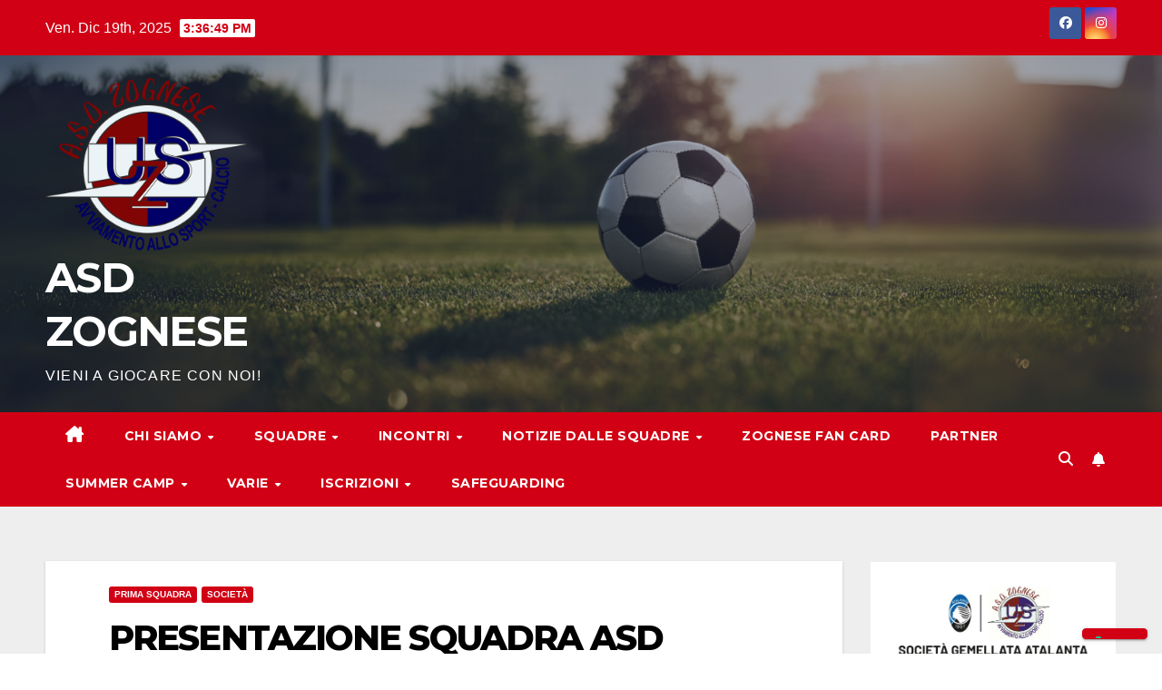

--- FILE ---
content_type: text/html; charset=UTF-8
request_url: https://www.asdzognese.org/2023/07/26/presentazione-squadra-asd-zognese-prima-categoria-2023-24/
body_size: 15224
content:
<!DOCTYPE html>
<html lang="it-IT">
<head>
<meta charset="UTF-8">
<meta name="viewport" content="width=device-width, initial-scale=1">
<link rel="profile" href="http://gmpg.org/xfn/11">
<title>PRESENTAZIONE SQUADRA ASD ZOGNESE &#8211; PRIMA CATEGORIA 2023-24 &#8211; ASD ZOGNESE</title>
			<script type="text/javascript" class="_iub_cs_skip">
				var _iub = _iub || {};
				_iub.csConfiguration = {
					"siteId": "3555847",
					"cookiePolicyId": "44701584",
				};
			</script>
			<script class="_iub_cs_skip" src="https://cs.iubenda.com/autoblocking/3555847.js"></script>
			<meta name='robots' content='max-image-preview:large' />
<link rel='dns-prefetch' href='//cdn.iubenda.com' />
<link rel='dns-prefetch' href='//www.asdzognese.org' />
<link rel='dns-prefetch' href='//fonts.googleapis.com' />
<link rel="alternate" type="application/rss+xml" title="ASD ZOGNESE &raquo; Feed" href="https://www.asdzognese.org/feed/" />
<link rel="alternate" type="application/rss+xml" title="ASD ZOGNESE &raquo; Feed dei commenti" href="https://www.asdzognese.org/comments/feed/" />
<script>
window._wpemojiSettings = {"baseUrl":"https:\/\/s.w.org\/images\/core\/emoji\/15.0.3\/72x72\/","ext":".png","svgUrl":"https:\/\/s.w.org\/images\/core\/emoji\/15.0.3\/svg\/","svgExt":".svg","source":{"concatemoji":"https:\/\/www.asdzognese.org\/wp-includes\/js\/wp-emoji-release.min.js?ver=6.5.3"}};
/*! This file is auto-generated */
!function(i,n){var o,s,e;function c(e){try{var t={supportTests:e,timestamp:(new Date).valueOf()};sessionStorage.setItem(o,JSON.stringify(t))}catch(e){}}function p(e,t,n){e.clearRect(0,0,e.canvas.width,e.canvas.height),e.fillText(t,0,0);var t=new Uint32Array(e.getImageData(0,0,e.canvas.width,e.canvas.height).data),r=(e.clearRect(0,0,e.canvas.width,e.canvas.height),e.fillText(n,0,0),new Uint32Array(e.getImageData(0,0,e.canvas.width,e.canvas.height).data));return t.every(function(e,t){return e===r[t]})}function u(e,t,n){switch(t){case"flag":return n(e,"\ud83c\udff3\ufe0f\u200d\u26a7\ufe0f","\ud83c\udff3\ufe0f\u200b\u26a7\ufe0f")?!1:!n(e,"\ud83c\uddfa\ud83c\uddf3","\ud83c\uddfa\u200b\ud83c\uddf3")&&!n(e,"\ud83c\udff4\udb40\udc67\udb40\udc62\udb40\udc65\udb40\udc6e\udb40\udc67\udb40\udc7f","\ud83c\udff4\u200b\udb40\udc67\u200b\udb40\udc62\u200b\udb40\udc65\u200b\udb40\udc6e\u200b\udb40\udc67\u200b\udb40\udc7f");case"emoji":return!n(e,"\ud83d\udc26\u200d\u2b1b","\ud83d\udc26\u200b\u2b1b")}return!1}function f(e,t,n){var r="undefined"!=typeof WorkerGlobalScope&&self instanceof WorkerGlobalScope?new OffscreenCanvas(300,150):i.createElement("canvas"),a=r.getContext("2d",{willReadFrequently:!0}),o=(a.textBaseline="top",a.font="600 32px Arial",{});return e.forEach(function(e){o[e]=t(a,e,n)}),o}function t(e){var t=i.createElement("script");t.src=e,t.defer=!0,i.head.appendChild(t)}"undefined"!=typeof Promise&&(o="wpEmojiSettingsSupports",s=["flag","emoji"],n.supports={everything:!0,everythingExceptFlag:!0},e=new Promise(function(e){i.addEventListener("DOMContentLoaded",e,{once:!0})}),new Promise(function(t){var n=function(){try{var e=JSON.parse(sessionStorage.getItem(o));if("object"==typeof e&&"number"==typeof e.timestamp&&(new Date).valueOf()<e.timestamp+604800&&"object"==typeof e.supportTests)return e.supportTests}catch(e){}return null}();if(!n){if("undefined"!=typeof Worker&&"undefined"!=typeof OffscreenCanvas&&"undefined"!=typeof URL&&URL.createObjectURL&&"undefined"!=typeof Blob)try{var e="postMessage("+f.toString()+"("+[JSON.stringify(s),u.toString(),p.toString()].join(",")+"));",r=new Blob([e],{type:"text/javascript"}),a=new Worker(URL.createObjectURL(r),{name:"wpTestEmojiSupports"});return void(a.onmessage=function(e){c(n=e.data),a.terminate(),t(n)})}catch(e){}c(n=f(s,u,p))}t(n)}).then(function(e){for(var t in e)n.supports[t]=e[t],n.supports.everything=n.supports.everything&&n.supports[t],"flag"!==t&&(n.supports.everythingExceptFlag=n.supports.everythingExceptFlag&&n.supports[t]);n.supports.everythingExceptFlag=n.supports.everythingExceptFlag&&!n.supports.flag,n.DOMReady=!1,n.readyCallback=function(){n.DOMReady=!0}}).then(function(){return e}).then(function(){var e;n.supports.everything||(n.readyCallback(),(e=n.source||{}).concatemoji?t(e.concatemoji):e.wpemoji&&e.twemoji&&(t(e.twemoji),t(e.wpemoji)))}))}((window,document),window._wpemojiSettings);
</script>
<style id='wp-emoji-styles-inline-css'>

	img.wp-smiley, img.emoji {
		display: inline !important;
		border: none !important;
		box-shadow: none !important;
		height: 1em !important;
		width: 1em !important;
		margin: 0 0.07em !important;
		vertical-align: -0.1em !important;
		background: none !important;
		padding: 0 !important;
	}
</style>
<link rel='stylesheet' id='wp-block-library-css' href='https://www.asdzognese.org/wp-includes/css/dist/block-library/style.min.css?ver=6.5.3' media='all' />
<style id='classic-theme-styles-inline-css'>
/*! This file is auto-generated */
.wp-block-button__link{color:#fff;background-color:#32373c;border-radius:9999px;box-shadow:none;text-decoration:none;padding:calc(.667em + 2px) calc(1.333em + 2px);font-size:1.125em}.wp-block-file__button{background:#32373c;color:#fff;text-decoration:none}
</style>
<style id='global-styles-inline-css'>
body{--wp--preset--color--black: #000000;--wp--preset--color--cyan-bluish-gray: #abb8c3;--wp--preset--color--white: #ffffff;--wp--preset--color--pale-pink: #f78da7;--wp--preset--color--vivid-red: #cf2e2e;--wp--preset--color--luminous-vivid-orange: #ff6900;--wp--preset--color--luminous-vivid-amber: #fcb900;--wp--preset--color--light-green-cyan: #7bdcb5;--wp--preset--color--vivid-green-cyan: #00d084;--wp--preset--color--pale-cyan-blue: #8ed1fc;--wp--preset--color--vivid-cyan-blue: #0693e3;--wp--preset--color--vivid-purple: #9b51e0;--wp--preset--gradient--vivid-cyan-blue-to-vivid-purple: linear-gradient(135deg,rgba(6,147,227,1) 0%,rgb(155,81,224) 100%);--wp--preset--gradient--light-green-cyan-to-vivid-green-cyan: linear-gradient(135deg,rgb(122,220,180) 0%,rgb(0,208,130) 100%);--wp--preset--gradient--luminous-vivid-amber-to-luminous-vivid-orange: linear-gradient(135deg,rgba(252,185,0,1) 0%,rgba(255,105,0,1) 100%);--wp--preset--gradient--luminous-vivid-orange-to-vivid-red: linear-gradient(135deg,rgba(255,105,0,1) 0%,rgb(207,46,46) 100%);--wp--preset--gradient--very-light-gray-to-cyan-bluish-gray: linear-gradient(135deg,rgb(238,238,238) 0%,rgb(169,184,195) 100%);--wp--preset--gradient--cool-to-warm-spectrum: linear-gradient(135deg,rgb(74,234,220) 0%,rgb(151,120,209) 20%,rgb(207,42,186) 40%,rgb(238,44,130) 60%,rgb(251,105,98) 80%,rgb(254,248,76) 100%);--wp--preset--gradient--blush-light-purple: linear-gradient(135deg,rgb(255,206,236) 0%,rgb(152,150,240) 100%);--wp--preset--gradient--blush-bordeaux: linear-gradient(135deg,rgb(254,205,165) 0%,rgb(254,45,45) 50%,rgb(107,0,62) 100%);--wp--preset--gradient--luminous-dusk: linear-gradient(135deg,rgb(255,203,112) 0%,rgb(199,81,192) 50%,rgb(65,88,208) 100%);--wp--preset--gradient--pale-ocean: linear-gradient(135deg,rgb(255,245,203) 0%,rgb(182,227,212) 50%,rgb(51,167,181) 100%);--wp--preset--gradient--electric-grass: linear-gradient(135deg,rgb(202,248,128) 0%,rgb(113,206,126) 100%);--wp--preset--gradient--midnight: linear-gradient(135deg,rgb(2,3,129) 0%,rgb(40,116,252) 100%);--wp--preset--font-size--small: 13px;--wp--preset--font-size--medium: 20px;--wp--preset--font-size--large: 36px;--wp--preset--font-size--x-large: 42px;--wp--preset--spacing--20: 0.44rem;--wp--preset--spacing--30: 0.67rem;--wp--preset--spacing--40: 1rem;--wp--preset--spacing--50: 1.5rem;--wp--preset--spacing--60: 2.25rem;--wp--preset--spacing--70: 3.38rem;--wp--preset--spacing--80: 5.06rem;--wp--preset--shadow--natural: 6px 6px 9px rgba(0, 0, 0, 0.2);--wp--preset--shadow--deep: 12px 12px 50px rgba(0, 0, 0, 0.4);--wp--preset--shadow--sharp: 6px 6px 0px rgba(0, 0, 0, 0.2);--wp--preset--shadow--outlined: 6px 6px 0px -3px rgba(255, 255, 255, 1), 6px 6px rgba(0, 0, 0, 1);--wp--preset--shadow--crisp: 6px 6px 0px rgba(0, 0, 0, 1);}:where(.is-layout-flex){gap: 0.5em;}:where(.is-layout-grid){gap: 0.5em;}body .is-layout-flex{display: flex;}body .is-layout-flex{flex-wrap: wrap;align-items: center;}body .is-layout-flex > *{margin: 0;}body .is-layout-grid{display: grid;}body .is-layout-grid > *{margin: 0;}:where(.wp-block-columns.is-layout-flex){gap: 2em;}:where(.wp-block-columns.is-layout-grid){gap: 2em;}:where(.wp-block-post-template.is-layout-flex){gap: 1.25em;}:where(.wp-block-post-template.is-layout-grid){gap: 1.25em;}.has-black-color{color: var(--wp--preset--color--black) !important;}.has-cyan-bluish-gray-color{color: var(--wp--preset--color--cyan-bluish-gray) !important;}.has-white-color{color: var(--wp--preset--color--white) !important;}.has-pale-pink-color{color: var(--wp--preset--color--pale-pink) !important;}.has-vivid-red-color{color: var(--wp--preset--color--vivid-red) !important;}.has-luminous-vivid-orange-color{color: var(--wp--preset--color--luminous-vivid-orange) !important;}.has-luminous-vivid-amber-color{color: var(--wp--preset--color--luminous-vivid-amber) !important;}.has-light-green-cyan-color{color: var(--wp--preset--color--light-green-cyan) !important;}.has-vivid-green-cyan-color{color: var(--wp--preset--color--vivid-green-cyan) !important;}.has-pale-cyan-blue-color{color: var(--wp--preset--color--pale-cyan-blue) !important;}.has-vivid-cyan-blue-color{color: var(--wp--preset--color--vivid-cyan-blue) !important;}.has-vivid-purple-color{color: var(--wp--preset--color--vivid-purple) !important;}.has-black-background-color{background-color: var(--wp--preset--color--black) !important;}.has-cyan-bluish-gray-background-color{background-color: var(--wp--preset--color--cyan-bluish-gray) !important;}.has-white-background-color{background-color: var(--wp--preset--color--white) !important;}.has-pale-pink-background-color{background-color: var(--wp--preset--color--pale-pink) !important;}.has-vivid-red-background-color{background-color: var(--wp--preset--color--vivid-red) !important;}.has-luminous-vivid-orange-background-color{background-color: var(--wp--preset--color--luminous-vivid-orange) !important;}.has-luminous-vivid-amber-background-color{background-color: var(--wp--preset--color--luminous-vivid-amber) !important;}.has-light-green-cyan-background-color{background-color: var(--wp--preset--color--light-green-cyan) !important;}.has-vivid-green-cyan-background-color{background-color: var(--wp--preset--color--vivid-green-cyan) !important;}.has-pale-cyan-blue-background-color{background-color: var(--wp--preset--color--pale-cyan-blue) !important;}.has-vivid-cyan-blue-background-color{background-color: var(--wp--preset--color--vivid-cyan-blue) !important;}.has-vivid-purple-background-color{background-color: var(--wp--preset--color--vivid-purple) !important;}.has-black-border-color{border-color: var(--wp--preset--color--black) !important;}.has-cyan-bluish-gray-border-color{border-color: var(--wp--preset--color--cyan-bluish-gray) !important;}.has-white-border-color{border-color: var(--wp--preset--color--white) !important;}.has-pale-pink-border-color{border-color: var(--wp--preset--color--pale-pink) !important;}.has-vivid-red-border-color{border-color: var(--wp--preset--color--vivid-red) !important;}.has-luminous-vivid-orange-border-color{border-color: var(--wp--preset--color--luminous-vivid-orange) !important;}.has-luminous-vivid-amber-border-color{border-color: var(--wp--preset--color--luminous-vivid-amber) !important;}.has-light-green-cyan-border-color{border-color: var(--wp--preset--color--light-green-cyan) !important;}.has-vivid-green-cyan-border-color{border-color: var(--wp--preset--color--vivid-green-cyan) !important;}.has-pale-cyan-blue-border-color{border-color: var(--wp--preset--color--pale-cyan-blue) !important;}.has-vivid-cyan-blue-border-color{border-color: var(--wp--preset--color--vivid-cyan-blue) !important;}.has-vivid-purple-border-color{border-color: var(--wp--preset--color--vivid-purple) !important;}.has-vivid-cyan-blue-to-vivid-purple-gradient-background{background: var(--wp--preset--gradient--vivid-cyan-blue-to-vivid-purple) !important;}.has-light-green-cyan-to-vivid-green-cyan-gradient-background{background: var(--wp--preset--gradient--light-green-cyan-to-vivid-green-cyan) !important;}.has-luminous-vivid-amber-to-luminous-vivid-orange-gradient-background{background: var(--wp--preset--gradient--luminous-vivid-amber-to-luminous-vivid-orange) !important;}.has-luminous-vivid-orange-to-vivid-red-gradient-background{background: var(--wp--preset--gradient--luminous-vivid-orange-to-vivid-red) !important;}.has-very-light-gray-to-cyan-bluish-gray-gradient-background{background: var(--wp--preset--gradient--very-light-gray-to-cyan-bluish-gray) !important;}.has-cool-to-warm-spectrum-gradient-background{background: var(--wp--preset--gradient--cool-to-warm-spectrum) !important;}.has-blush-light-purple-gradient-background{background: var(--wp--preset--gradient--blush-light-purple) !important;}.has-blush-bordeaux-gradient-background{background: var(--wp--preset--gradient--blush-bordeaux) !important;}.has-luminous-dusk-gradient-background{background: var(--wp--preset--gradient--luminous-dusk) !important;}.has-pale-ocean-gradient-background{background: var(--wp--preset--gradient--pale-ocean) !important;}.has-electric-grass-gradient-background{background: var(--wp--preset--gradient--electric-grass) !important;}.has-midnight-gradient-background{background: var(--wp--preset--gradient--midnight) !important;}.has-small-font-size{font-size: var(--wp--preset--font-size--small) !important;}.has-medium-font-size{font-size: var(--wp--preset--font-size--medium) !important;}.has-large-font-size{font-size: var(--wp--preset--font-size--large) !important;}.has-x-large-font-size{font-size: var(--wp--preset--font-size--x-large) !important;}
.wp-block-navigation a:where(:not(.wp-element-button)){color: inherit;}
:where(.wp-block-post-template.is-layout-flex){gap: 1.25em;}:where(.wp-block-post-template.is-layout-grid){gap: 1.25em;}
:where(.wp-block-columns.is-layout-flex){gap: 2em;}:where(.wp-block-columns.is-layout-grid){gap: 2em;}
.wp-block-pullquote{font-size: 1.5em;line-height: 1.6;}
</style>
<link rel='stylesheet' id='newsup-fonts-css' href='//fonts.googleapis.com/css?family=Montserrat%3A400%2C500%2C700%2C800%7CWork%2BSans%3A300%2C400%2C500%2C600%2C700%2C800%2C900%26display%3Dswap&#038;subset=latin%2Clatin-ext' media='all' />
<link rel='stylesheet' id='bootstrap-css' href='https://www.asdzognese.org/wp-content/themes/newsup/css/bootstrap.css?ver=6.5.3' media='all' />
<link rel='stylesheet' id='newsup-style-css' href='https://www.asdzognese.org/wp-content/themes/newsberg/style.css?ver=6.5.3' media='all' />
<link rel='stylesheet' id='font-awesome-5-all-css' href='https://www.asdzognese.org/wp-content/themes/newsup/css/font-awesome/css/all.min.css?ver=6.5.3' media='all' />
<link rel='stylesheet' id='font-awesome-4-shim-css' href='https://www.asdzognese.org/wp-content/themes/newsup/css/font-awesome/css/v4-shims.min.css?ver=6.5.3' media='all' />
<link rel='stylesheet' id='owl-carousel-css' href='https://www.asdzognese.org/wp-content/themes/newsup/css/owl.carousel.css?ver=6.5.3' media='all' />
<link rel='stylesheet' id='smartmenus-css' href='https://www.asdzognese.org/wp-content/themes/newsup/css/jquery.smartmenus.bootstrap.css?ver=6.5.3' media='all' />
<link rel='stylesheet' id='newsup-custom-css-css' href='https://www.asdzognese.org/wp-content/themes/newsup/inc/ansar/customize/css/customizer.css?ver=1.0' media='all' />
<link rel='stylesheet' id='newsup-style-parent-css' href='https://www.asdzognese.org/wp-content/themes/newsup/style.css?ver=6.5.3' media='all' />
<link rel='stylesheet' id='newsberg-style-css' href='https://www.asdzognese.org/wp-content/themes/newsberg/style.css?ver=1.0' media='all' />
<link rel='stylesheet' id='newsberg-default-css-css' href='https://www.asdzognese.org/wp-content/themes/newsberg/css/colors/default.css?ver=6.5.3' media='all' />

<script  type="text/javascript" class=" _iub_cs_skip" id="iubenda-head-inline-scripts-0">
var _iub = _iub || [];
            _iub.csConfiguration ={"floatingPreferencesButtonDisplay":"bottom-right","lang":"it","siteId":"3555847","cookiePolicyId":"44701584","whitelabel":false,"banner":{"closeButtonDisplay":false,"listPurposes":true,"explicitWithdrawal":true,"rejectButtonDisplay":true,"acceptButtonDisplay":true,"customizeButtonDisplay":true,"closeButtonRejects":true,"position":"float-top-center","style":"dark"},"perPurposeConsent":true,"googleAdditionalConsentMode":true,"enableTcf":true,"tcfPurposes":{"1":true,"2":"consent_only","3":"consent_only","4":"consent_only","5":"consent_only","6":"consent_only","7":"consent_only","8":"consent_only","9":"consent_only","10":"consent_only"}};
</script>
<script  type="text/javascript" class=" _iub_cs_skip" src="//cdn.iubenda.com/cs/tcf/stub-v2.js?ver=3.10.4" id="iubenda-head-scripts-0-js"></script>
<script  type="text/javascript" class=" _iub_cs_skip" src="//cdn.iubenda.com/cs/tcf/safe-tcf-v2.js?ver=3.10.4" id="iubenda-head-scripts-1-js"></script>
<script  type="text/javascript" charset="UTF-8" async="" class=" _iub_cs_skip" src="//cdn.iubenda.com/cs/iubenda_cs.js?ver=3.10.4" id="iubenda-head-scripts-2-js"></script>
<script src="https://www.asdzognese.org/wp-includes/js/jquery/jquery.min.js?ver=3.7.1" id="jquery-core-js"></script>
<script src="https://www.asdzognese.org/wp-includes/js/jquery/jquery-migrate.min.js?ver=3.4.1" id="jquery-migrate-js"></script>
<script src="https://www.asdzognese.org/wp-content/themes/newsup/js/navigation.js?ver=6.5.3" id="newsup-navigation-js"></script>
<script src="https://www.asdzognese.org/wp-content/themes/newsup/js/bootstrap.js?ver=6.5.3" id="bootstrap-js"></script>
<script src="https://www.asdzognese.org/wp-content/themes/newsup/js/owl.carousel.min.js?ver=6.5.3" id="owl-carousel-min-js"></script>
<script src="https://www.asdzognese.org/wp-content/themes/newsup/js/jquery.smartmenus.js?ver=6.5.3" id="smartmenus-js-js"></script>
<script src="https://www.asdzognese.org/wp-content/themes/newsup/js/jquery.smartmenus.bootstrap.js?ver=6.5.3" id="bootstrap-smartmenus-js-js"></script>
<script src="https://www.asdzognese.org/wp-content/themes/newsup/js/jquery.marquee.js?ver=6.5.3" id="newsup-marquee-js-js"></script>
<script src="https://www.asdzognese.org/wp-content/themes/newsup/js/main.js?ver=6.5.3" id="newsup-main-js-js"></script>
<link rel="https://api.w.org/" href="https://www.asdzognese.org/wp-json/" /><link rel="alternate" type="application/json" href="https://www.asdzognese.org/wp-json/wp/v2/posts/11297" /><link rel="EditURI" type="application/rsd+xml" title="RSD" href="https://www.asdzognese.org/xmlrpc.php?rsd" />
<meta name="generator" content="WordPress 6.5.3" />
<link rel="canonical" href="https://www.asdzognese.org/2023/07/26/presentazione-squadra-asd-zognese-prima-categoria-2023-24/" />
<link rel='shortlink' href='https://www.asdzognese.org/?p=11297' />
<link rel="alternate" type="application/json+oembed" href="https://www.asdzognese.org/wp-json/oembed/1.0/embed?url=https%3A%2F%2Fwww.asdzognese.org%2F2023%2F07%2F26%2Fpresentazione-squadra-asd-zognese-prima-categoria-2023-24%2F" />
<link rel="alternate" type="text/xml+oembed" href="https://www.asdzognese.org/wp-json/oembed/1.0/embed?url=https%3A%2F%2Fwww.asdzognese.org%2F2023%2F07%2F26%2Fpresentazione-squadra-asd-zognese-prima-categoria-2023-24%2F&#038;format=xml" />
<style type="text/css" id="custom-background-css">
    .wrapper { background-color: #eee; }
</style>
    <style type="text/css">
            body .site-title a,
        body .site-description {
            color: #ffffff;
        }

        .site-branding-text .site-title a {
                font-size: 46px;
            }

            @media only screen and (max-width: 640px) {
                .site-branding-text .site-title a {
                    font-size: 40px;

                }
            }

            @media only screen and (max-width: 375px) {
                .site-branding-text .site-title a {
                    font-size: 32px;

                }
            }

        </style>
    <style id="custom-background-css">
body.custom-background { background-image: url("https://www.asdzognese.org/wp-content/uploads/2017/12/2017-11-27-17.23.26-1-1-e1512410818661.jpg"); background-position: left top; background-size: auto; background-repeat: repeat; background-attachment: scroll; }
</style>
	<link rel="icon" href="https://www.asdzognese.org/wp-content/uploads/2017/06/cropped-ZOGNESEiconaweb-150x150.png" sizes="32x32" />
<link rel="icon" href="https://www.asdzognese.org/wp-content/uploads/2017/06/cropped-ZOGNESEiconaweb-300x300.png" sizes="192x192" />
<link rel="apple-touch-icon" href="https://www.asdzognese.org/wp-content/uploads/2017/06/cropped-ZOGNESEiconaweb-300x300.png" />
<meta name="msapplication-TileImage" content="https://www.asdzognese.org/wp-content/uploads/2017/06/cropped-ZOGNESEiconaweb-300x300.png" />
</head>
<body class="post-template-default single single-post postid-11297 single-format-standard custom-background wp-custom-logo wp-embed-responsive ta-hide-date-author-in-list" >
<noscript><p><a target="_blank" href="https://www.iubenda.com/privacy-policy/44701584/cookie-policy">Cookie policy</a></p></noscript><div id="page" class="site">
<a class="skip-link screen-reader-text" href="#content">
Salta al contenuto</a>
  <div class="wrapper" id="custom-background-css">
    <header class="mg-headwidget">
      <!--==================== TOP BAR ====================-->
      <div class="mg-head-detail hidden-xs">
    <div class="container-fluid">
        <div class="row align-items-center">
                        <div class="col-md-6 col-xs-12">
                <ul class="info-left">
                            <li>Ven. Dic 19th, 2025             <span  id="time" class="time"></span>
                    
        </li>
                    </ul>
            </div>
                        <div class="col-md-6 col-xs-12">
                <ul class="mg-social info-right">
                    
                                        <li><a  target="_blank" href="https://www.facebook.com/ASDZOGNESE">
                    <span class="icon-soci facebook"><i class="fab fa-facebook"></i></span> </a></li>
                                                                                                    <li><a target="_blank"  href="https://www.instagram.com/asdzognese/">
                    <span class="icon-soci instagram"><i class="fab fa-instagram"></i></span></a></li>
                                                             
                                    </ul>
            </div>
                    </div>
    </div>
</div>
      <div class="clearfix"></div>

      
      <div class="mg-nav-widget-area-back" style='background-image: url("https://www.asdzognese.org/wp-content/uploads/2025/05/cropped-2025-05-08-sfondo-zognese-205-26.png" );'>
                <div class="overlay">
          <div class="inner"  style="background-color:rgba(32,47,91,0.4);" > 
              <div class="container-fluid">
                  <div class="mg-nav-widget-area">
                    <div class="row align-items-center">
                      <div class="col-md-3 text-center-xs">
                        <div class="navbar-header">
                          <div class="site-logo">
                            <a href="https://www.asdzognese.org/" class="navbar-brand" rel="home"><img width="1128" height="964" src="https://www.asdzognese.org/wp-content/uploads/2021/05/ZOGNESE-LOGO2017-OK-1.png" class="custom-logo" alt="ASD ZOGNESE" decoding="async" fetchpriority="high" srcset="https://www.asdzognese.org/wp-content/uploads/2021/05/ZOGNESE-LOGO2017-OK-1.png 1128w, https://www.asdzognese.org/wp-content/uploads/2021/05/ZOGNESE-LOGO2017-OK-1-300x256.png 300w, https://www.asdzognese.org/wp-content/uploads/2021/05/ZOGNESE-LOGO2017-OK-1-1024x875.png 1024w, https://www.asdzognese.org/wp-content/uploads/2021/05/ZOGNESE-LOGO2017-OK-1-768x656.png 768w" sizes="(max-width: 1128px) 100vw, 1128px" /></a>                          </div>
                          <div class="site-branding-text ">
                                                            <p class="site-title"> <a href="https://www.asdzognese.org/" rel="home">ASD ZOGNESE</a></p>
                                                            <p class="site-description">VIENI A GIOCARE CON NOI!</p>
                          </div>    
                        </div>
                      </div>
                                          </div>
                  </div>
              </div>
          </div>
        </div>
      </div>
    <div class="mg-menu-full">
      <nav class="navbar navbar-expand-lg navbar-wp">
        <div class="container-fluid">
          <!-- Right nav -->
                    <div class="m-header align-items-center">
                                                <a class="mobilehomebtn" href="https://www.asdzognese.org"><span class="fa-solid fa-house-chimney"></span></a>
                        <!-- navbar-toggle -->
                        <button class="navbar-toggler mx-auto" type="button" data-toggle="collapse" data-target="#navbar-wp" aria-controls="navbarSupportedContent" aria-expanded="false" aria-label="Attiva/disattiva la navigazione">
                          <span class="burger">
                            <span class="burger-line"></span>
                            <span class="burger-line"></span>
                            <span class="burger-line"></span>
                          </span>
                        </button>
                        <!-- /navbar-toggle -->
                                                <div class="dropdown show mg-search-box pr-2">
                            <a class="dropdown-toggle msearch ml-auto" href="#" role="button" id="dropdownMenuLink" data-toggle="dropdown" aria-haspopup="true" aria-expanded="false">
                               <i class="fas fa-search"></i>
                            </a> 
                            <div class="dropdown-menu searchinner" aria-labelledby="dropdownMenuLink">
                                <form role="search" method="get" id="searchform" action="https://www.asdzognese.org/">
  <div class="input-group">
    <input type="search" class="form-control" placeholder="Cerca" value="" name="s" />
    <span class="input-group-btn btn-default">
    <button type="submit" class="btn"> <i class="fas fa-search"></i> </button>
    </span> </div>
</form>                            </div>
                        </div>
                                              <a href="#"  target="_blank"   class="btn-bell btn-theme mx-2"><i class="fa fa-bell"></i></a>
                                            
                    </div>
                    <!-- /Right nav -->
         
          
                  <div class="collapse navbar-collapse" id="navbar-wp">
                    <div class="d-md-block">
                      <ul id="menu-menu-pricipale" class="nav navbar-nav mr-auto "><li class="active home"><a class="homebtn" href="https://www.asdzognese.org"><span class='fa-solid fa-house-chimney'></span></a></li><li id="menu-item-855" class="menu-item menu-item-type-custom menu-item-object-custom menu-item-has-children menu-item-855 dropdown"><a class="nav-link" title="Chi siamo" href="#" data-toggle="dropdown" class="dropdown-toggle">Chi siamo </a>
<ul role="menu" class=" dropdown-menu">
	<li id="menu-item-1180" class="menu-item menu-item-type-post_type menu-item-object-page menu-item-1180"><a class="dropdown-item" title="CHI SIAMO" href="https://www.asdzognese.org/chi-siamo/">CHI SIAMO</a></li>
	<li id="menu-item-1164" class="menu-item menu-item-type-post_type menu-item-object-page menu-item-1164"><a class="dropdown-item" title="CONTATTI" href="https://www.asdzognese.org/contatti/">CONTATTI</a></li>
</ul>
</li>
<li id="menu-item-866" class="menu-item menu-item-type-custom menu-item-object-custom menu-item-has-children menu-item-866 dropdown"><a class="nav-link" title="SQUADRE" href="#" data-toggle="dropdown" class="dropdown-toggle">SQUADRE </a>
<ul role="menu" class=" dropdown-menu">
	<li id="menu-item-1183" class="menu-item menu-item-type-post_type menu-item-object-page menu-item-1183"><a class="dropdown-item" title="PRIMA CATEGORIA" href="https://www.asdzognese.org/prima-categoria/">PRIMA CATEGORIA</a></li>
	<li id="menu-item-1364" class="menu-item menu-item-type-post_type menu-item-object-page menu-item-1364"><a class="dropdown-item" title="JUNIORES FIGC UNDER 19" href="https://www.asdzognese.org/juniores-figc-under-19/">JUNIORES FIGC UNDER 19</a></li>
	<li id="menu-item-1386" class="menu-item menu-item-type-post_type menu-item-object-page menu-item-1386"><a class="dropdown-item" title="ALLIEVI FIGC  UNDER 17" href="https://www.asdzognese.org/allievi-3/">ALLIEVI FIGC  UNDER 17</a></li>
	<li id="menu-item-20309" class="menu-item menu-item-type-post_type menu-item-object-page menu-item-20309"><a class="dropdown-item" title="ALLIEVI FIGC UNDER 16 REG." href="https://www.asdzognese.org/allievi-figc-under-16/">ALLIEVI FIGC UNDER 16 REG.</a></li>
	<li id="menu-item-1956" class="menu-item menu-item-type-post_type menu-item-object-page menu-item-1956"><a class="dropdown-item" title="GIOVANISSIMI FIGC UNDER 15 REG" href="https://www.asdzognese.org/giovanissimi-figc-under-15/">GIOVANISSIMI FIGC UNDER 15 REG</a></li>
	<li id="menu-item-6261" class="menu-item menu-item-type-post_type menu-item-object-page menu-item-6261"><a class="dropdown-item" title="GIOVANISSIMI  FIGC UNDER 14" href="https://www.asdzognese.org/giovanissimi/">GIOVANISSIMI  FIGC UNDER 14</a></li>
	<li id="menu-item-1419" class="menu-item menu-item-type-post_type menu-item-object-page menu-item-1419"><a class="dropdown-item" title="ESORDIENTI a 9 – FIGC – UNDER 13" href="https://www.asdzognese.org/esordienti-figc-under13/">ESORDIENTI a 9 – FIGC – UNDER 13</a></li>
	<li id="menu-item-1709" class="menu-item menu-item-type-post_type menu-item-object-page menu-item-1709"><a class="dropdown-item" title="ESORDIENTI a 9 – FIGC – UNDER 12" href="https://www.asdzognese.org/esordienti-a-9-figc-under12/">ESORDIENTI a 9 – FIGC – UNDER 12</a></li>
	<li id="menu-item-1424" class="menu-item menu-item-type-post_type menu-item-object-page menu-item-1424"><a class="dropdown-item" title="PULCINI a 7 - FIGC – UNDER 11" href="https://www.asdzognese.org/pulcini-a-7-figc-under-11/">PULCINI a 7 &#8211; FIGC – UNDER 11</a></li>
	<li id="menu-item-5707" class="menu-item menu-item-type-post_type menu-item-object-page menu-item-5707"><a class="dropdown-item" title="PULCINI a 7 - FIGC - UNDER 10" href="https://www.asdzognese.org/pulcini-a-7-figc-under-10/">PULCINI a 7 &#8211; FIGC &#8211; UNDER 10</a></li>
	<li id="menu-item-1444" class="menu-item menu-item-type-post_type menu-item-object-page menu-item-1444"><a class="dropdown-item" title="PRIMI CALCI 2016" href="https://www.asdzognese.org/primi-calci/">PRIMI CALCI 2016</a></li>
	<li id="menu-item-20364" class="menu-item menu-item-type-post_type menu-item-object-page menu-item-20364"><a class="dropdown-item" title="PRIMI CALCI 2017" href="https://www.asdzognese.org/primi-calci-2017/">PRIMI CALCI 2017</a></li>
	<li id="menu-item-1443" class="menu-item menu-item-type-post_type menu-item-object-page menu-item-1443"><a class="dropdown-item" title="PICCOLI AMICI" href="https://www.asdzognese.org/piccoli-amici/">PICCOLI AMICI</a></li>
</ul>
</li>
<li id="menu-item-1152" class="menu-item menu-item-type-post_type menu-item-object-page menu-item-has-children menu-item-1152 dropdown"><a class="nav-link" title="INCONTRI" href="https://www.asdzognese.org/incontri/" data-toggle="dropdown" class="dropdown-toggle">INCONTRI </a>
<ul role="menu" class=" dropdown-menu">
	<li id="menu-item-1169" class="menu-item menu-item-type-post_type menu-item-object-page menu-item-1169"><a class="dropdown-item" title="RISULTATI" href="https://www.asdzognese.org/risultati-2/">RISULTATI</a></li>
</ul>
</li>
<li id="menu-item-854" class="menu-item menu-item-type-custom menu-item-object-custom menu-item-has-children menu-item-854 dropdown"><a class="nav-link" title="Notizie dalle squadre" href="#" data-toggle="dropdown" class="dropdown-toggle">Notizie dalle squadre </a>
<ul role="menu" class=" dropdown-menu">
	<li id="menu-item-1176" class="menu-item menu-item-type-post_type menu-item-object-page menu-item-1176"><a class="dropdown-item" title="Allievi – notizie" href="https://www.asdzognese.org/allievi-notizie/">Allievi – notizie</a></li>
	<li id="menu-item-1310" class="menu-item menu-item-type-post_type menu-item-object-page menu-item-1310"><a class="dropdown-item" title="Pulcini – notizie" href="https://www.asdzognese.org/pulcini-notizie/">Pulcini – notizie</a></li>
	<li id="menu-item-1298" class="menu-item menu-item-type-post_type menu-item-object-page menu-item-1298"><a class="dropdown-item" title="Giovanissimi – notizie" href="https://www.asdzognese.org/giovanissimi-notizie/">Giovanissimi – notizie</a></li>
	<li id="menu-item-1159" class="menu-item menu-item-type-post_type menu-item-object-page menu-item-1159"><a class="dropdown-item" title="PRIMA SQUADRA – notizie" href="https://www.asdzognese.org/prima-squadra-notizie/">PRIMA SQUADRA – notizie</a></li>
	<li id="menu-item-1285" class="menu-item menu-item-type-post_type menu-item-object-page menu-item-1285"><a class="dropdown-item" title="Esordienti – notizie" href="https://www.asdzognese.org/esordienti-notizie/">Esordienti – notizie</a></li>
	<li id="menu-item-1175" class="menu-item menu-item-type-post_type menu-item-object-page menu-item-1175"><a class="dropdown-item" title="Juniores – notizie" href="https://www.asdzognese.org/juniores-notizie/">Juniores – notizie</a></li>
</ul>
</li>
<li id="menu-item-1890" class="menu-item menu-item-type-post_type menu-item-object-page menu-item-1890"><a class="nav-link" title="ZOGNESE FAN CARD" href="https://www.asdzognese.org/zognese-fan-card/">ZOGNESE FAN CARD</a></li>
<li id="menu-item-1448" class="menu-item menu-item-type-post_type menu-item-object-page menu-item-1448"><a class="nav-link" title="PARTNER" href="https://www.asdzognese.org/partner/">PARTNER</a></li>
<li id="menu-item-2080" class="menu-item menu-item-type-post_type menu-item-object-page menu-item-has-children menu-item-2080 dropdown"><a class="nav-link" title="SUMMER CAMP" href="https://www.asdzognese.org/summer-camp/" data-toggle="dropdown" class="dropdown-toggle">SUMMER CAMP </a>
<ul role="menu" class=" dropdown-menu">
	<li id="menu-item-2074" class="menu-item menu-item-type-post_type menu-item-object-page menu-item-2074"><a class="dropdown-item" title="SUMMER CAMP 2019" href="https://www.asdzognese.org/?page_id=1802">SUMMER CAMP 2019</a></li>
	<li id="menu-item-2073" class="menu-item menu-item-type-post_type menu-item-object-page menu-item-2073"><a class="dropdown-item" title="SUMMER CAMP 2020" href="https://www.asdzognese.org/?page_id=2070">SUMMER CAMP 2020</a></li>
	<li id="menu-item-5397" class="menu-item menu-item-type-post_type menu-item-object-page menu-item-5397"><a class="dropdown-item" title="SUMMER CAMP 2021" href="https://www.asdzognese.org/?page_id=5389">SUMMER CAMP 2021</a></li>
	<li id="menu-item-5934" class="menu-item menu-item-type-post_type menu-item-object-page menu-item-5934"><a class="dropdown-item" title="SUMMER CAMP 2022" href="https://www.asdzognese.org/summer-camp/summer-camp-2022/">SUMMER CAMP 2022</a></li>
	<li id="menu-item-11190" class="menu-item menu-item-type-post_type menu-item-object-page menu-item-11190"><a class="dropdown-item" title="SUMMER CAMP 2023" href="https://www.asdzognese.org/?page_id=11183">SUMMER CAMP 2023</a></li>
	<li id="menu-item-20132" class="menu-item menu-item-type-post_type menu-item-object-page menu-item-20132"><a class="dropdown-item" title="SUMMER CAMP 2024" href="https://www.asdzognese.org/?page_id=20125">SUMMER CAMP 2024</a></li>
	<li id="menu-item-20383" class="menu-item menu-item-type-custom menu-item-object-custom menu-item-20383"><a class="dropdown-item" title="SUMMER CAMP 2025" href="https://www.zognese.info/iscrizioni-camp.html">SUMMER CAMP 2025</a></li>
</ul>
</li>
<li id="menu-item-1157" class="menu-item menu-item-type-post_type menu-item-object-page menu-item-has-children menu-item-1157 dropdown"><a class="nav-link" title="VARIE" href="https://www.asdzognese.org/shop/" data-toggle="dropdown" class="dropdown-toggle">VARIE </a>
<ul role="menu" class=" dropdown-menu">
	<li id="menu-item-1769" class="menu-item menu-item-type-post_type menu-item-object-page menu-item-privacy-policy menu-item-1769"><a class="dropdown-item" title="Privacy" href="https://www.asdzognese.org/privacy/">Privacy</a></li>
	<li id="menu-item-1783" class="menu-item menu-item-type-post_type menu-item-object-page menu-item-1783"><a class="dropdown-item" title="Cookie Policy" href="https://www.asdzognese.org/cookie-policy/">Cookie Policy</a></li>
	<li id="menu-item-11261" class="menu-item menu-item-type-post_type menu-item-object-page menu-item-11261"><a class="dropdown-item" title="TRASPARENZA" href="https://www.asdzognese.org/trasparenza/">TRASPARENZA</a></li>
</ul>
</li>
<li id="menu-item-2131" class="menu-item menu-item-type-post_type menu-item-object-page menu-item-has-children menu-item-2131 dropdown"><a class="nav-link" title="ISCRIZIONI" href="https://www.asdzognese.org/iscrizioni-2/" data-toggle="dropdown" class="dropdown-toggle">ISCRIZIONI </a>
<ul role="menu" class=" dropdown-menu">
	<li id="menu-item-20193" class="menu-item menu-item-type-custom menu-item-object-custom menu-item-20193"><a class="dropdown-item" title="ISCRIZIONI 2025-26" href="https://www.zognese.info/">ISCRIZIONI 2025-26</a></li>
	<li id="menu-item-2139" class="menu-item menu-item-type-post_type menu-item-object-page menu-item-2139"><a class="dropdown-item" title="PRIVACY ISCRIZIONI" href="https://www.asdzognese.org/privacy-iscrizioni/">PRIVACY ISCRIZIONI</a></li>
	<li id="menu-item-2148" class="menu-item menu-item-type-post_type menu-item-object-page menu-item-2148"><a class="dropdown-item" title="AUTORIZZAZIONE USCITA" href="https://www.asdzognese.org/autorizzazione-uscita/">AUTORIZZAZIONE USCITA</a></li>
	<li id="menu-item-5735" class="menu-item menu-item-type-post_type menu-item-object-page menu-item-5735"><a class="dropdown-item" title="PROTOCOLLO COVID" href="https://www.asdzognese.org/protocollo-covid/">PROTOCOLLO COVID</a></li>
</ul>
</li>
<li id="menu-item-20327" class="menu-item menu-item-type-post_type menu-item-object-page menu-item-20327"><a class="nav-link" title="SAFEGUARDING" href="https://www.asdzognese.org/safeguarding/">SAFEGUARDING</a></li>
</ul>                    </div>      
                  </div>

                    <!-- Right nav -->
                    <div class="desk-header d-lg-flex pl-3 ml-auto my-2 my-lg-0 position-relative align-items-center">
                        <!-- /navbar-toggle -->
                                                <div class="dropdown show mg-search-box pr-2">
                            

                            <a class="dropdown-toggle msearch ml-auto" href="#" role="button" id="dropdownMenuLink" data-toggle="dropdown" aria-haspopup="true" aria-expanded="false">
                               <i class="fas fa-search"></i>
                            </a>

                            <div class="dropdown-menu searchinner" aria-labelledby="dropdownMenuLink">
                                <form role="search" method="get" id="searchform" action="https://www.asdzognese.org/">
  <div class="input-group">
    <input type="search" class="form-control" placeholder="Cerca" value="" name="s" />
    <span class="input-group-btn btn-default">
    <button type="submit" class="btn"> <i class="fas fa-search"></i> </button>
    </span> </div>
</form>                            </div>
                        </div>
                                              <a href="#"  target="_blank"   class="btn-bell btn-theme mx-2"><i class="fa fa-bell"></i></a>
                                        </div>
                    <!-- /Right nav -->
          </div>
      </nav> <!-- /Navigation -->
    </div>
</header>
<div class="clearfix"></div> <!-- =========================
     Page Content Section      
============================== -->
<main id="content" class="single-class content">
  <!--container-->
    <div class="container-fluid">
      <!--row-->
        <div class="row">
                  <div class="col-lg-9 col-md-8">
                            <div class="mg-blog-post-box"> 
                <div class="mg-header">
                    <div class="mg-blog-category"><a class="newsup-categories category-color-1" href="https://www.asdzognese.org/category/prima-squadra/" alt="Visualizza tutti gli articoli in Prima Squadra"> 
                                 Prima Squadra
                             </a><a class="newsup-categories category-color-1" href="https://www.asdzognese.org/category/societa-zognese/" alt="Visualizza tutti gli articoli in Società"> 
                                 Società
                             </a></div>                    <h1 class="title single"> <a title="Permalink a:PRESENTAZIONE SQUADRA ASD ZOGNESE &#8211; PRIMA CATEGORIA 2023-24">
                        PRESENTAZIONE SQUADRA ASD ZOGNESE &#8211; PRIMA CATEGORIA 2023-24</a>
                    </h1>
                                        <div class="media mg-info-author-block"> 
                                                <div class="media-body">
                                                    <span class="mg-blog-date"><i class="fas fa-clock"></i> 
                                Lug 26, 2023                            </span>
                                                        <span class="newsup-tags"><i class="fas fa-tag"></i>
                                <a href="https://www.asdzognese.org/tag/presentazione-ufficiale-rosa-e-staff-della-zognese-prima-squadra-stagione-2023-2024/">#Presentazione ufficiale rosa e staff della Zognese Prima Squadra stagione 2023/2024</a>                                </span>
                                                    </div>
                    </div>
                                    </div>
                                <article class="page-content-single small single">
                    <div dir="auto">Ieri sera, nella consueta location del Centro Sportivo di Camanghé, presentazione della Prima squadra. A dare il benvenuto il presidente Roberto Mosca: “Ben arrivati, siamo quasi all&#8217;inizio di una nuova avventura. Tra una ventina di giorni inizia la preparazione. Si riparte da zero. La società ha lavorato tantissimo, sono fiero e orgoglioso perché in questo momento è difficile stare a galla, stanno cambiando tantissime cose. Siamo una società giovane, rinata nel 2017 e stiamo lavorando bene in proiezione del prossimo anno ma non solo. Grazie a Maurizio Rinaldi, Benedetto Pesenti e Piersandro Mazzoleni perché hanno fatto un ottimo lavoro. Abbiamo completato la rosa della prima squadra già da venti giorni, così come lo staff e struttura del settore giovanile. C&#8217;è un gruppo di oltre 200 ragazzi e bambini che giocano seguiti da allenatori UEFA, siamo scuola calcio di secondo livello e puntiamo ad un ulteriore salto e per questo dico grazie a Marcello Carsana, Piersandro, Giampaolo Pesenti, Mario Cordoni e Ulisse Albergoni.</div>
<div dir="auto">Le prime squadre sono il fiore all&#8217;occhiello delle società, i ragazzi del settore giovanile guardano a voi come esempio, non dimenticate di divertirvi e giocare a calcio con passione e sportività.</div>
<div dir="auto">Un occhio molto vigile la Zognese lo pone su maleducazione, parolacce, bestemmie e insulti all&#8217;arbitro, rispetto delle regole e delle attrezzature nostre e delle altre squadre; portiamo in bergamasca i nostri colori e il nostro territorio e vogliamo che venga fatto con educazione e rispetto.</div>
<div dir="auto">Ci sono tutte le prerogative per fare bene. Il motore e la carrozzeria ci sono, dobbiamo dimostrarlo sul rettangolo di gioco. Io sarò il vostro primo tifoso ma poi c&#8217;è tutta la società e il tutto il paese di Zogno. Ho giocato fino a 40 anni, gli ultimi 10 nella Zognese. So bene cosa vuol dire creare un gruppo e fare spogliatoio. Anche questo è fondamentale. Sono convinto che, anche grazie al mister e al suo staff, riuscirete a fare un grande gruppo che si toglierà soddisfazioni. Quali saranno lo vedremo cammin facendo”. Queste le parole del consigliere e main sponsor della prima squadra Benedetto Pesenti: “Non abbiamo l&#8217;ossessione di vincere ma vogliamo fare qualcosa di bello per cui, come società e sponsor, cercheremo di mettervi nelle migliori condizioni per lavorare. Vi chiediamo il massimo impegno, in settimana e durante la partita, dando sempre il 110%. Alla fine vedremo cosa avremo raccolto. Siamo sicuri che si possa fare un buon campionato. Ricordate che indossando questa maglia rappresentate anche un paese”. Mister Maurizio Rinaldi si presenta così: “In primis voglio ringraziare la società. Non sono tanti anni che alleno. Ho iniziato nel 2018, oggi sono emozionato perché sono originario di Zogno. Ringrazio il presidente Mosca e Benny, amico di infanzia, per avermi dato la possibilità di allenare qui. Zogno è un po&#8217; il fulcro della Val Brembana e lo deve diventare anche dal punto di vista calcistico. Ci sono tutti gli ingredienti per far bene. Abbiamo un centro sportivo dove si può veramente fare calcio e cercare di fare il massimo.</div>
<div dir="auto">In questa prima fase cercheremo di conoscerci e creare il gruppo. In qualsiasi categoria, se non hai giocatori che remano tutti dalla stessa parte diventa difficile proporre qualsiasi cosa. Alla fine quello che conta, più di tante parole, è il rettangolo verde. Sono convinto che prima dei buoni giocatori, la squadra deve essere formata da ragazzi con la testa, che sappiano quello che vogliono. Sono convinto che potremo toglierci delle buone soddisfazioni”.</div>
<div dir="auto"><img decoding="async" class="alignnone size-large wp-image-11298" src="https://www.asdzognese.org/wp-content/uploads/2023/07/prima-squadra-2023-07-25-1024x1024.jpg" alt="" width="640" height="640" srcset="https://www.asdzognese.org/wp-content/uploads/2023/07/prima-squadra-2023-07-25-1024x1024.jpg 1024w, https://www.asdzognese.org/wp-content/uploads/2023/07/prima-squadra-2023-07-25-300x300.jpg 300w, https://www.asdzognese.org/wp-content/uploads/2023/07/prima-squadra-2023-07-25-150x150.jpg 150w, https://www.asdzognese.org/wp-content/uploads/2023/07/prima-squadra-2023-07-25-768x768.jpg 768w, https://www.asdzognese.org/wp-content/uploads/2023/07/prima-squadra-2023-07-25.jpg 1440w" sizes="(max-width: 640px) 100vw, 640px" /> <img decoding="async" class="alignnone size-large wp-image-11299" src="https://www.asdzognese.org/wp-content/uploads/2023/07/prima-squadra-2023-07-25-1-1024x1024.jpg" alt="" width="640" height="640" srcset="https://www.asdzognese.org/wp-content/uploads/2023/07/prima-squadra-2023-07-25-1-1024x1024.jpg 1024w, https://www.asdzognese.org/wp-content/uploads/2023/07/prima-squadra-2023-07-25-1-300x300.jpg 300w, https://www.asdzognese.org/wp-content/uploads/2023/07/prima-squadra-2023-07-25-1-150x150.jpg 150w, https://www.asdzognese.org/wp-content/uploads/2023/07/prima-squadra-2023-07-25-1-768x768.jpg 768w, https://www.asdzognese.org/wp-content/uploads/2023/07/prima-squadra-2023-07-25-1.jpg 1440w" sizes="(max-width: 640px) 100vw, 640px" /> <img decoding="async" class="alignnone size-large wp-image-11300" src="https://www.asdzognese.org/wp-content/uploads/2023/07/prima-squadra-2023-07-25-2-1024x1024.jpg" alt="" width="640" height="640" srcset="https://www.asdzognese.org/wp-content/uploads/2023/07/prima-squadra-2023-07-25-2-1024x1024.jpg 1024w, https://www.asdzognese.org/wp-content/uploads/2023/07/prima-squadra-2023-07-25-2-300x300.jpg 300w, https://www.asdzognese.org/wp-content/uploads/2023/07/prima-squadra-2023-07-25-2-150x150.jpg 150w, https://www.asdzognese.org/wp-content/uploads/2023/07/prima-squadra-2023-07-25-2-768x768.jpg 768w, https://www.asdzognese.org/wp-content/uploads/2023/07/prima-squadra-2023-07-25-2.jpg 1440w" sizes="(max-width: 640px) 100vw, 640px" /></div>
                     <script>
    function pinIt()
    {
      var e = document.createElement('script');
      e.setAttribute('type','text/javascript');
      e.setAttribute('charset','UTF-8');
      e.setAttribute('src','https://assets.pinterest.com/js/pinmarklet.js?r='+Math.random()*99999999);
      document.body.appendChild(e);
    }
    </script>
                     <div class="post-share">
                          <div class="post-share-icons cf">
                           
                              <a href="https://www.facebook.com/sharer.php?u=https%3A%2F%2Fwww.asdzognese.org%2F2023%2F07%2F26%2Fpresentazione-squadra-asd-zognese-prima-categoria-2023-24%2F" class="link facebook" target="_blank" >
                                <i class="fab fa-facebook"></i></a>
                            
            
                              <a href="http://twitter.com/share?url=https%3A%2F%2Fwww.asdzognese.org%2F2023%2F07%2F26%2Fpresentazione-squadra-asd-zognese-prima-categoria-2023-24%2F&#038;text=PRESENTAZIONE%20SQUADRA%20ASD%20ZOGNESE%20%E2%80%93%20PRIMA%20CATEGORIA%202023-24" class="link x-twitter" target="_blank">
                                <i class="fa-brands fa-x-twitter"></i></a>
            
                              <a href="mailto:?subject=PRESENTAZIONE%20SQUADRA%20ASD%20ZOGNESE%20%26#8211;%20PRIMA%20CATEGORIA%202023-24&#038;body=https%3A%2F%2Fwww.asdzognese.org%2F2023%2F07%2F26%2Fpresentazione-squadra-asd-zognese-prima-categoria-2023-24%2F" class="link email" target="_blank" >
                                <i class="fas fa-envelope"></i></a>


                              <a href="https://www.linkedin.com/sharing/share-offsite/?url=https%3A%2F%2Fwww.asdzognese.org%2F2023%2F07%2F26%2Fpresentazione-squadra-asd-zognese-prima-categoria-2023-24%2F&#038;title=PRESENTAZIONE%20SQUADRA%20ASD%20ZOGNESE%20%E2%80%93%20PRIMA%20CATEGORIA%202023-24" class="link linkedin" target="_blank" >
                                <i class="fab fa-linkedin"></i></a>

                             <a href="https://telegram.me/share/url?url=https%3A%2F%2Fwww.asdzognese.org%2F2023%2F07%2F26%2Fpresentazione-squadra-asd-zognese-prima-categoria-2023-24%2F&#038;text&#038;title=PRESENTAZIONE%20SQUADRA%20ASD%20ZOGNESE%20%E2%80%93%20PRIMA%20CATEGORIA%202023-24" class="link telegram" target="_blank" >
                                <i class="fab fa-telegram"></i></a>

                              <a href="javascript:pinIt();" class="link pinterest"><i class="fab fa-pinterest"></i></a>

                              <a class="print-r" href="javascript:window.print()"> <i class="fas fa-print"></i></a>  
                          </div>
                    </div>

                    <div class="clearfix mb-3"></div>
                    
	<nav class="navigation post-navigation" aria-label="Articoli">
		<h2 class="screen-reader-text">Navigazione articoli</h2>
		<div class="nav-links"><div class="nav-previous"><a href="https://www.asdzognese.org/2023/07/22/summer-camp-zognese-la-prima-settimana/" rel="prev">SUMMER CAMP ZOGNESE LA PRIMA SETTIMANA <div class="fa fa-angle-double-right"></div><span></span></a></div><div class="nav-next"><a href="https://www.asdzognese.org/2023/07/29/concluso-il-summer-camp-zognese-2023-con-la-seconda-settimana-e-la-festa-finale/" rel="next"><div class="fa fa-angle-double-left"></div><span></span> CONCLUSO IL SUMMER CAMP ZOGNESE 2023 CON LA SECONDA SETTIMANA E LA FESTA FINALE</a></div></div>
	</nav>                                  </article>
            </div>
                <div class="mg-featured-slider p-3 mb-4">
            <!--Start mg-realated-slider -->
            <!-- mg-sec-title -->
            <div class="mg-sec-title">
                <h4>Articoli correlati</h4>
            </div>
            <!-- // mg-sec-title -->
            <div class="row">
                <!-- featured_post -->
                                    <!-- blog -->
                    <div class="col-md-4">
                        <div class="mg-blog-post-3 minh back-img mb-md-0 mb-2" 
                                                style="background-image: url('https://www.asdzognese.org/wp-content/uploads/2024/06/cropped-campi-da-calcio-1964048004.jpg');" >
                            <div class="mg-blog-inner">
                                <div class="mg-blog-category"><a class="newsup-categories category-color-1" href="https://www.asdzognese.org/category/pulcini/" alt="Visualizza tutti gli articoli in Pulcini"> 
                                 Pulcini
                             </a><a class="newsup-categories category-color-1" href="https://www.asdzognese.org/category/societa-zognese/" alt="Visualizza tutti gli articoli in Società"> 
                                 Società
                             </a></div>                                <h4 class="title"> <a href="https://www.asdzognese.org/2025/11/28/torneo-gaetano-rondelli-a-m-categoria-pulcini-a-7-2anno-domenica-30-novembre/" title="Permalink to: Torneo “Gaetano Rondelli a.m.” – Categoria Pulcini a 7 (2°anno) – Domenica 30 novembre">
                                  Torneo “Gaetano Rondelli a.m.” – Categoria Pulcini a 7 (2°anno) – Domenica 30 novembre</a>
                                 </h4>
                                <div class="mg-blog-meta"> 
                                                                        <span class="mg-blog-date">
                                        <i class="fas fa-clock"></i>
                                        Nov 28, 2025                                    </span>
                                     
                                </div>   
                            </div>
                        </div>
                    </div>
                    <!-- blog -->
                                        <!-- blog -->
                    <div class="col-md-4">
                        <div class="mg-blog-post-3 minh back-img mb-md-0 mb-2" 
                                                style="background-image: url('https://www.asdzognese.org/wp-content/uploads/2022/06/MANIFESTO-2022-header-web.png');" >
                            <div class="mg-blog-inner">
                                <div class="mg-blog-category"><a class="newsup-categories category-color-1" href="https://www.asdzognese.org/category/esordienti/" alt="Visualizza tutti gli articoli in Esordienti"> 
                                 Esordienti
                             </a><a class="newsup-categories category-color-1" href="https://www.asdzognese.org/category/societa-zognese/" alt="Visualizza tutti gli articoli in Società"> 
                                 Società
                             </a></div>                                <h4 class="title"> <a href="https://www.asdzognese.org/2025/10/28/torneo-dr-rota-fiorentino-a-m-categoria-esordienti-a-9-2anno-domenica-2-novembre/" title="Permalink to: Torneo “Dr. Rota Fiorentino a.m.” – Categoria Esordienti a 9 (2°anno) – Domenica 2 novembre">
                                  Torneo “Dr. Rota Fiorentino a.m.” – Categoria Esordienti a 9 (2°anno) – Domenica 2 novembre</a>
                                 </h4>
                                <div class="mg-blog-meta"> 
                                                                        <span class="mg-blog-date">
                                        <i class="fas fa-clock"></i>
                                        Ott 28, 2025                                    </span>
                                     
                                </div>   
                            </div>
                        </div>
                    </div>
                    <!-- blog -->
                                        <!-- blog -->
                    <div class="col-md-4">
                        <div class="mg-blog-post-3 minh back-img mb-md-0 mb-2" 
                                                style="background-image: url('https://www.asdzognese.org/wp-content/uploads/2025/10/sarnico.jpg');" >
                            <div class="mg-blog-inner">
                                <div class="mg-blog-category"><a class="newsup-categories category-color-1" href="https://www.asdzognese.org/category/esordienti/" alt="Visualizza tutti gli articoli in Esordienti"> 
                                 Esordienti
                             </a><a class="newsup-categories category-color-1" href="https://www.asdzognese.org/category/societa-zognese/" alt="Visualizza tutti gli articoli in Società"> 
                                 Società
                             </a></div>                                <h4 class="title"> <a href="https://www.asdzognese.org/2025/10/20/il-sarnico-conquista-il-torneo-zognese-del-19-ottobre-2025/" title="Permalink to: Il Sarnico conquista il Torneo Zognese del 19 ottobre 2025">
                                  Il Sarnico conquista il Torneo Zognese del 19 ottobre 2025</a>
                                 </h4>
                                <div class="mg-blog-meta"> 
                                                                        <span class="mg-blog-date">
                                        <i class="fas fa-clock"></i>
                                        Ott 20, 2025                                    </span>
                                     
                                </div>   
                            </div>
                        </div>
                    </div>
                    <!-- blog -->
                                </div> 
        </div>
        <!--End mg-realated-slider -->
                </div>
        <aside class="col-lg-3 col-md-4">
                
<aside id="secondary" class="widget-area" role="complementary">
	<div id="sidebar-right" class="mg-sidebar">
		<div id="block-3" class="mg-widget widget_block widget_media_image">
<figure class="wp-block-image size-large"><img loading="lazy" decoding="async" width="1024" height="403" src="https://www.asdzognese.org/wp-content/uploads/2022/06/Societa-Gemellata-Atalantazognese_Page_1-1024x403.jpeg" alt="" class="wp-image-5923" srcset="https://www.asdzognese.org/wp-content/uploads/2022/06/Societa-Gemellata-Atalantazognese_Page_1-1024x403.jpeg 1024w, https://www.asdzognese.org/wp-content/uploads/2022/06/Societa-Gemellata-Atalantazognese_Page_1-300x118.jpeg 300w, https://www.asdzognese.org/wp-content/uploads/2022/06/Societa-Gemellata-Atalantazognese_Page_1-768x302.jpeg 768w, https://www.asdzognese.org/wp-content/uploads/2022/06/Societa-Gemellata-Atalantazognese_Page_1-1536x605.jpeg 1536w, https://www.asdzognese.org/wp-content/uploads/2022/06/Societa-Gemellata-Atalantazognese_Page_1.jpeg 1760w" sizes="(max-width: 1024px) 100vw, 1024px" /></figure>
</div><div id="custom_html-3" class="widget_text mg-widget widget_custom_html"><div class="mg-wid-title"><h6 class="wtitle">NOTIZIE DALLA PAGINA FACEBOOK</h6></div><div class="textwidget custom-html-widget"><div id="fb-root"></div>
<script async defer crossorigin="anonymous" src="https://connect.facebook.net/it_IT/sdk.js#xfbml=1&version=v19.0" nonce="ZnWD2kIl"></script><div class="fb-page" data-href="https://www.facebook.com/asdzognese" data-tabs="timeline" data-width="300" data-height="700" data-small-header="false" data-adapt-container-width="true" data-hide-cover="false" data-show-facepile="true"><blockquote cite="https://www.facebook.com/asdzognese" class="fb-xfbml-parse-ignore"><a href="https://www.facebook.com/asdzognese">ASD Zognese</a></blockquote></div></div></div><div id="media_image-5" class="mg-widget widget_media_image"><div class="mg-wid-title"><h6 class="wtitle">VI ASPETTIAMO PER LA STAGIONE 2025/26!</h6></div><a href="https://www.zognese.info/iscrizioni-stagione-2025-26.html"><img width="2363" height="2363" src="https://www.asdzognese.org/wp-content/uploads/2025/05/MANIFESTO-INIZIO-2025-quadro_Page_1.jpeg" class="image wp-image-20438  attachment-full size-full" alt="" style="max-width: 100%; height: auto;" title="PRIMI CALCI - SCUOLA CALCIO 21-22" decoding="async" loading="lazy" srcset="https://www.asdzognese.org/wp-content/uploads/2025/05/MANIFESTO-INIZIO-2025-quadro_Page_1.jpeg 2363w, https://www.asdzognese.org/wp-content/uploads/2025/05/MANIFESTO-INIZIO-2025-quadro_Page_1-300x300.jpeg 300w, https://www.asdzognese.org/wp-content/uploads/2025/05/MANIFESTO-INIZIO-2025-quadro_Page_1-1024x1024.jpeg 1024w, https://www.asdzognese.org/wp-content/uploads/2025/05/MANIFESTO-INIZIO-2025-quadro_Page_1-150x150.jpeg 150w, https://www.asdzognese.org/wp-content/uploads/2025/05/MANIFESTO-INIZIO-2025-quadro_Page_1-768x768.jpeg 768w, https://www.asdzognese.org/wp-content/uploads/2025/05/MANIFESTO-INIZIO-2025-quadro_Page_1-1536x1536.jpeg 1536w, https://www.asdzognese.org/wp-content/uploads/2025/05/MANIFESTO-INIZIO-2025-quadro_Page_1-2048x2048.jpeg 2048w" sizes="(max-width: 2363px) 100vw, 2363px" /></a></div><div id="media_image-12" class="mg-widget widget_media_image"><div class="mg-wid-title"><h6 class="wtitle">SCUOLA CALCIO ZOGNESE</h6></div><a href="https://www.asdzognese.org/2025/07/14/scuola-calcio-zognese-le-date-della-stagione-e-gli-open-day-di-settembre-2025/"><img width="640" height="905" src="https://www.asdzognese.org/wp-content/uploads/2025/07/2025-07-12-SCUOLA-CALCIO-724x1024.jpg" class="image wp-image-20455  attachment-large size-large" alt="" style="max-width: 100%; height: auto;" title="OPENDAY ZOGNESE" decoding="async" loading="lazy" srcset="https://www.asdzognese.org/wp-content/uploads/2025/07/2025-07-12-SCUOLA-CALCIO-724x1024.jpg 724w, https://www.asdzognese.org/wp-content/uploads/2025/07/2025-07-12-SCUOLA-CALCIO-212x300.jpg 212w, https://www.asdzognese.org/wp-content/uploads/2025/07/2025-07-12-SCUOLA-CALCIO-768x1086.jpg 768w, https://www.asdzognese.org/wp-content/uploads/2025/07/2025-07-12-SCUOLA-CALCIO-1086x1536.jpg 1086w, https://www.asdzognese.org/wp-content/uploads/2025/07/2025-07-12-SCUOLA-CALCIO.jpg 1131w" sizes="(max-width: 640px) 100vw, 640px" /></a></div><div id="media_image-6" class="mg-widget widget_media_image"><div class="mg-wid-title"><h6 class="wtitle">SUMMER CAMP : ZOGNESE CAMP</h6></div><a href="https://www.zognese.info/iscrizioni-camp.html"><img width="640" height="905" src="https://www.asdzognese.org/wp-content/uploads/2025/04/20250226-CAMP-ZOGNESE-verticale-724x1024.png" class="image wp-image-20390  attachment-large size-large" alt="" style="max-width: 100%; height: auto;" title="SUMMER CAMP" decoding="async" loading="lazy" srcset="https://www.asdzognese.org/wp-content/uploads/2025/04/20250226-CAMP-ZOGNESE-verticale-724x1024.png 724w, https://www.asdzognese.org/wp-content/uploads/2025/04/20250226-CAMP-ZOGNESE-verticale-212x300.png 212w, https://www.asdzognese.org/wp-content/uploads/2025/04/20250226-CAMP-ZOGNESE-verticale-768x1086.png 768w, https://www.asdzognese.org/wp-content/uploads/2025/04/20250226-CAMP-ZOGNESE-verticale-1086x1536.png 1086w, https://www.asdzognese.org/wp-content/uploads/2025/04/20250226-CAMP-ZOGNESE-verticale-1448x2048.png 1448w, https://www.asdzognese.org/wp-content/uploads/2025/04/20250226-CAMP-ZOGNESE-verticale.png 1587w" sizes="(max-width: 640px) 100vw, 640px" /></a></div><div id="media_image-8" class="mg-widget widget_media_image"><div class="mg-wid-title"><h6 class="wtitle">TORNEO ARGOSPED</h6></div><a href="https://www.asdzognese.org/2025/04/16/quarta-edizione-del-torneo-argosped/"><img width="723" height="1024" src="https://www.asdzognese.org/wp-content/uploads/2025/04/2025-04-25-TORNEO-ARGOSPED-A3.jpg" class="image wp-image-20387  attachment-full size-full" alt="" style="max-width: 100%; height: auto;" title="ZOGNESE FAN CARD" decoding="async" loading="lazy" srcset="https://www.asdzognese.org/wp-content/uploads/2025/04/2025-04-25-TORNEO-ARGOSPED-A3.jpg 723w, https://www.asdzognese.org/wp-content/uploads/2025/04/2025-04-25-TORNEO-ARGOSPED-A3-212x300.jpg 212w" sizes="(max-width: 723px) 100vw, 723px" /></a></div><div id="calendar-1" class="mg-widget widget_calendar"><div class="mg-wid-title"><h6 class="wtitle">Calendar</h6></div><div id="calendar_wrap" class="calendar_wrap"><table id="wp-calendar" class="wp-calendar-table">
	<caption>Luglio 2023</caption>
	<thead>
	<tr>
		<th scope="col" title="lunedì">L</th>
		<th scope="col" title="martedì">M</th>
		<th scope="col" title="mercoledì">M</th>
		<th scope="col" title="giovedì">G</th>
		<th scope="col" title="venerdì">V</th>
		<th scope="col" title="sabato">S</th>
		<th scope="col" title="domenica">D</th>
	</tr>
	</thead>
	<tbody>
	<tr>
		<td colspan="5" class="pad">&nbsp;</td><td>1</td><td>2</td>
	</tr>
	<tr>
		<td>3</td><td>4</td><td>5</td><td>6</td><td>7</td><td>8</td><td>9</td>
	</tr>
	<tr>
		<td>10</td><td>11</td><td>12</td><td>13</td><td>14</td><td>15</td><td>16</td>
	</tr>
	<tr>
		<td>17</td><td><a href="https://www.asdzognese.org/2023/07/18/" aria-label="Articoli pubblicati in 18 July 2023">18</a></td><td>19</td><td>20</td><td>21</td><td><a href="https://www.asdzognese.org/2023/07/22/" aria-label="Articoli pubblicati in 22 July 2023">22</a></td><td>23</td>
	</tr>
	<tr>
		<td>24</td><td>25</td><td><a href="https://www.asdzognese.org/2023/07/26/" aria-label="Articoli pubblicati in 26 July 2023">26</a></td><td>27</td><td>28</td><td><a href="https://www.asdzognese.org/2023/07/29/" aria-label="Articoli pubblicati in 29 July 2023">29</a></td><td>30</td>
	</tr>
	<tr>
		<td>31</td>
		<td class="pad" colspan="6">&nbsp;</td>
	</tr>
	</tbody>
	</table><nav aria-label="Mesi precedenti e successivi" class="wp-calendar-nav">
		<span class="wp-calendar-nav-prev"><a href="https://www.asdzognese.org/2023/06/">&laquo; Giu</a></span>
		<span class="pad">&nbsp;</span>
		<span class="wp-calendar-nav-next"><a href="https://www.asdzognese.org/2023/08/">Ago &raquo;</a></span>
	</nav></div></div><div id="archives-4" class="mg-widget widget_archive"><div class="mg-wid-title"><h6 class="wtitle">Archivio News</h6></div>
			<ul>
					<li><a href='https://www.asdzognese.org/2025/12/'>Dicembre 2025</a>&nbsp;(1)</li>
	<li><a href='https://www.asdzognese.org/2025/11/'>Novembre 2025</a>&nbsp;(1)</li>
	<li><a href='https://www.asdzognese.org/2025/10/'>Ottobre 2025</a>&nbsp;(3)</li>
	<li><a href='https://www.asdzognese.org/2025/09/'>Settembre 2025</a>&nbsp;(1)</li>
	<li><a href='https://www.asdzognese.org/2025/07/'>Luglio 2025</a>&nbsp;(2)</li>
	<li><a href='https://www.asdzognese.org/2025/06/'>Giugno 2025</a>&nbsp;(1)</li>
	<li><a href='https://www.asdzognese.org/2025/04/'>Aprile 2025</a>&nbsp;(6)</li>
	<li><a href='https://www.asdzognese.org/2025/03/'>Marzo 2025</a>&nbsp;(1)</li>
	<li><a href='https://www.asdzognese.org/2025/01/'>Gennaio 2025</a>&nbsp;(1)</li>
	<li><a href='https://www.asdzognese.org/2024/12/'>Dicembre 2024</a>&nbsp;(1)</li>
	<li><a href='https://www.asdzognese.org/2024/08/'>Agosto 2024</a>&nbsp;(2)</li>
	<li><a href='https://www.asdzognese.org/2024/07/'>Luglio 2024</a>&nbsp;(1)</li>
	<li><a href='https://www.asdzognese.org/2024/06/'>Giugno 2024</a>&nbsp;(2)</li>
	<li><a href='https://www.asdzognese.org/2024/05/'>Maggio 2024</a>&nbsp;(6)</li>
	<li><a href='https://www.asdzognese.org/2024/04/'>Aprile 2024</a>&nbsp;(7)</li>
	<li><a href='https://www.asdzognese.org/2024/03/'>Marzo 2024</a>&nbsp;(5)</li>
	<li><a href='https://www.asdzognese.org/2024/02/'>Febbraio 2024</a>&nbsp;(5)</li>
	<li><a href='https://www.asdzognese.org/2024/01/'>Gennaio 2024</a>&nbsp;(7)</li>
	<li><a href='https://www.asdzognese.org/2023/12/'>Dicembre 2023</a>&nbsp;(5)</li>
	<li><a href='https://www.asdzognese.org/2023/11/'>Novembre 2023</a>&nbsp;(5)</li>
	<li><a href='https://www.asdzognese.org/2023/10/'>Ottobre 2023</a>&nbsp;(4)</li>
	<li><a href='https://www.asdzognese.org/2023/09/'>Settembre 2023</a>&nbsp;(4)</li>
	<li><a href='https://www.asdzognese.org/2023/08/'>Agosto 2023</a>&nbsp;(5)</li>
	<li><a href='https://www.asdzognese.org/2023/07/'>Luglio 2023</a>&nbsp;(5)</li>
	<li><a href='https://www.asdzognese.org/2023/06/'>Giugno 2023</a>&nbsp;(4)</li>
	<li><a href='https://www.asdzognese.org/2023/05/'>Maggio 2023</a>&nbsp;(1)</li>
	<li><a href='https://www.asdzognese.org/2023/04/'>Aprile 2023</a>&nbsp;(2)</li>
	<li><a href='https://www.asdzognese.org/2023/03/'>Marzo 2023</a>&nbsp;(5)</li>
	<li><a href='https://www.asdzognese.org/2023/02/'>Febbraio 2023</a>&nbsp;(4)</li>
	<li><a href='https://www.asdzognese.org/2022/11/'>Novembre 2022</a>&nbsp;(1)</li>
	<li><a href='https://www.asdzognese.org/2022/10/'>Ottobre 2022</a>&nbsp;(4)</li>
	<li><a href='https://www.asdzognese.org/2022/09/'>Settembre 2022</a>&nbsp;(6)</li>
	<li><a href='https://www.asdzognese.org/2022/08/'>Agosto 2022</a>&nbsp;(6)</li>
	<li><a href='https://www.asdzognese.org/2022/07/'>Luglio 2022</a>&nbsp;(3)</li>
	<li><a href='https://www.asdzognese.org/2022/06/'>Giugno 2022</a>&nbsp;(1)</li>
	<li><a href='https://www.asdzognese.org/2022/05/'>Maggio 2022</a>&nbsp;(4)</li>
	<li><a href='https://www.asdzognese.org/2022/04/'>Aprile 2022</a>&nbsp;(3)</li>
	<li><a href='https://www.asdzognese.org/2022/03/'>Marzo 2022</a>&nbsp;(7)</li>
	<li><a href='https://www.asdzognese.org/2022/02/'>Febbraio 2022</a>&nbsp;(7)</li>
	<li><a href='https://www.asdzognese.org/2022/01/'>Gennaio 2022</a>&nbsp;(3)</li>
	<li><a href='https://www.asdzognese.org/2021/12/'>Dicembre 2021</a>&nbsp;(3)</li>
	<li><a href='https://www.asdzognese.org/2021/11/'>Novembre 2021</a>&nbsp;(4)</li>
	<li><a href='https://www.asdzognese.org/2021/10/'>Ottobre 2021</a>&nbsp;(5)</li>
	<li><a href='https://www.asdzognese.org/2021/09/'>Settembre 2021</a>&nbsp;(5)</li>
	<li><a href='https://www.asdzognese.org/2021/08/'>Agosto 2021</a>&nbsp;(2)</li>
	<li><a href='https://www.asdzognese.org/2021/07/'>Luglio 2021</a>&nbsp;(2)</li>
	<li><a href='https://www.asdzognese.org/2021/06/'>Giugno 2021</a>&nbsp;(3)</li>
	<li><a href='https://www.asdzognese.org/2021/05/'>Maggio 2021</a>&nbsp;(5)</li>
	<li><a href='https://www.asdzognese.org/2021/04/'>Aprile 2021</a>&nbsp;(3)</li>
	<li><a href='https://www.asdzognese.org/2021/03/'>Marzo 2021</a>&nbsp;(2)</li>
	<li><a href='https://www.asdzognese.org/2021/02/'>Febbraio 2021</a>&nbsp;(2)</li>
	<li><a href='https://www.asdzognese.org/2021/01/'>Gennaio 2021</a>&nbsp;(4)</li>
	<li><a href='https://www.asdzognese.org/2020/12/'>Dicembre 2020</a>&nbsp;(2)</li>
	<li><a href='https://www.asdzognese.org/2020/10/'>Ottobre 2020</a>&nbsp;(4)</li>
	<li><a href='https://www.asdzognese.org/2020/09/'>Settembre 2020</a>&nbsp;(2)</li>
	<li><a href='https://www.asdzognese.org/2020/08/'>Agosto 2020</a>&nbsp;(3)</li>
	<li><a href='https://www.asdzognese.org/2020/07/'>Luglio 2020</a>&nbsp;(1)</li>
	<li><a href='https://www.asdzognese.org/2020/06/'>Giugno 2020</a>&nbsp;(3)</li>
	<li><a href='https://www.asdzognese.org/2020/05/'>Maggio 2020</a>&nbsp;(2)</li>
	<li><a href='https://www.asdzognese.org/2020/03/'>Marzo 2020</a>&nbsp;(1)</li>
	<li><a href='https://www.asdzognese.org/2020/02/'>Febbraio 2020</a>&nbsp;(4)</li>
	<li><a href='https://www.asdzognese.org/2020/01/'>Gennaio 2020</a>&nbsp;(2)</li>
	<li><a href='https://www.asdzognese.org/2019/12/'>Dicembre 2019</a>&nbsp;(3)</li>
	<li><a href='https://www.asdzognese.org/2019/11/'>Novembre 2019</a>&nbsp;(4)</li>
	<li><a href='https://www.asdzognese.org/2019/10/'>Ottobre 2019</a>&nbsp;(7)</li>
	<li><a href='https://www.asdzognese.org/2019/09/'>Settembre 2019</a>&nbsp;(2)</li>
	<li><a href='https://www.asdzognese.org/2019/08/'>Agosto 2019</a>&nbsp;(1)</li>
	<li><a href='https://www.asdzognese.org/2019/06/'>Giugno 2019</a>&nbsp;(1)</li>
	<li><a href='https://www.asdzognese.org/2019/04/'>Aprile 2019</a>&nbsp;(2)</li>
	<li><a href='https://www.asdzognese.org/2019/03/'>Marzo 2019</a>&nbsp;(4)</li>
	<li><a href='https://www.asdzognese.org/2019/02/'>Febbraio 2019</a>&nbsp;(5)</li>
	<li><a href='https://www.asdzognese.org/2019/01/'>Gennaio 2019</a>&nbsp;(3)</li>
	<li><a href='https://www.asdzognese.org/2018/12/'>Dicembre 2018</a>&nbsp;(2)</li>
	<li><a href='https://www.asdzognese.org/2018/11/'>Novembre 2018</a>&nbsp;(2)</li>
	<li><a href='https://www.asdzognese.org/2018/10/'>Ottobre 2018</a>&nbsp;(3)</li>
	<li><a href='https://www.asdzognese.org/2018/09/'>Settembre 2018</a>&nbsp;(3)</li>
	<li><a href='https://www.asdzognese.org/2018/08/'>Agosto 2018</a>&nbsp;(1)</li>
	<li><a href='https://www.asdzognese.org/2018/07/'>Luglio 2018</a>&nbsp;(1)</li>
	<li><a href='https://www.asdzognese.org/2018/05/'>Maggio 2018</a>&nbsp;(1)</li>
	<li><a href='https://www.asdzognese.org/2018/04/'>Aprile 2018</a>&nbsp;(5)</li>
	<li><a href='https://www.asdzognese.org/2018/03/'>Marzo 2018</a>&nbsp;(2)</li>
	<li><a href='https://www.asdzognese.org/2018/01/'>Gennaio 2018</a>&nbsp;(1)</li>
	<li><a href='https://www.asdzognese.org/2017/12/'>Dicembre 2017</a>&nbsp;(1)</li>
	<li><a href='https://www.asdzognese.org/2017/09/'>Settembre 2017</a>&nbsp;(4)</li>
	<li><a href='https://www.asdzognese.org/2017/07/'>Luglio 2017</a>&nbsp;(8)</li>
	<li><a href='https://www.asdzognese.org/2017/06/'>Giugno 2017</a>&nbsp;(2)</li>
			</ul>

			</div><div id="iubenda_legal_widget-1" class="mg-widget widget_iubenda_legal_widget"><div class="mg-wid-title"><h6 class="wtitle">Legal</h6></div><section>
        <a href="https://www.iubenda.com/privacy-policy/44701584" class="iubenda-white no-brand iubenda-noiframe iubenda-embed iubenda-noiframe " title="Privacy Policy">Privacy Policy</a><script type="text/javascript">(function (w,d) {var loader = function () {var s = d.createElement("script"), tag = d.getElementsByTagName("script")[0]; s.src="https://cdn.iubenda.com/iubenda.js"; tag.parentNode.insertBefore(s,tag);}; if(w.addEventListener){w.addEventListener("load", loader, false);}else if(w.attachEvent){w.attachEvent("onload", loader);}else{w.onload = loader;}})(window, document);</script>
        <br><a href="https://www.iubenda.com/privacy-policy/44701584" class="iubenda-white iubenda-noiframe iubenda-embed iubenda-noiframe " title="Privacy Policy ">Privacy Policy</a><script type="text/javascript">(function (w,d) {var loader = function () {var s = d.createElement("script"), tag = d.getElementsByTagName("script")[0]; s.src="https://cdn.iubenda.com/iubenda.js"; tag.parentNode.insertBefore(s,tag);}; if(w.addEventListener){w.addEventListener("load", loader, false);}else if(w.attachEvent){w.attachEvent("onload", loader);}else{w.onload = loader;}})(window, document);</script></section></div>	</div>
</aside><!-- #secondary -->
        </aside>
        </div>
      <!--row-->
    </div>
  <!--container-->
</main>
    <div class="container-fluid mr-bot40 mg-posts-sec-inner">
        <div class="missed-inner">
            <div class="row">
                                <div class="col-md-12">
                    <div class="mg-sec-title">
                        <!-- mg-sec-title -->
                        <h4>Ti sei perso</h4>
                    </div>
                </div>
                                <!--col-md-3-->
                <div class="col-lg-3 col-sm-6 pulse animated">
                    <div class="mg-blog-post-3 minh back-img mb-lg-0"  style="background-image: url('https://www.asdzognese.org/wp-content/uploads/2024/06/Immagine-WhatsApp-2024-06-19-ore-10.07.32_c07f41c6-scaled.jpg');" >
                        <a class="link-div" href="https://www.asdzognese.org/2025/12/10/torneo-francesco-gritti-a-m-categoria-pulcini-a-7/"></a>
                        <div class="mg-blog-inner">
                        <div class="mg-blog-category"><a class="newsup-categories category-color-1" href="https://www.asdzognese.org/category/pulcini/" alt="Visualizza tutti gli articoli in Pulcini"> 
                                 Pulcini
                             </a></div> 
                        <h4 class="title"> <a href="https://www.asdzognese.org/2025/12/10/torneo-francesco-gritti-a-m-categoria-pulcini-a-7/" title="Permalink to: Torneo “Francesco Gritti a.m.” – Categoria Pulcini a 7"> Torneo “Francesco Gritti a.m.” – Categoria Pulcini a 7</a> </h4>
                                    <div class="mg-blog-meta"> 
                <span class="mg-blog-date"><i class="fas fa-clock"></i>
            <a href="https://www.asdzognese.org/2025/12/">
                10 Dicembre 2025            </a>
        </span>
        </div> 
                        </div>
                    </div>
                </div>
                <!--/col-md-3-->
                                <!--col-md-3-->
                <div class="col-lg-3 col-sm-6 pulse animated">
                    <div class="mg-blog-post-3 minh back-img mb-lg-0"  style="background-image: url('https://www.asdzognese.org/wp-content/uploads/2024/06/cropped-campi-da-calcio-1964048004.jpg');" >
                        <a class="link-div" href="https://www.asdzognese.org/2025/11/28/torneo-gaetano-rondelli-a-m-categoria-pulcini-a-7-2anno-domenica-30-novembre/"></a>
                        <div class="mg-blog-inner">
                        <div class="mg-blog-category"><a class="newsup-categories category-color-1" href="https://www.asdzognese.org/category/pulcini/" alt="Visualizza tutti gli articoli in Pulcini"> 
                                 Pulcini
                             </a><a class="newsup-categories category-color-1" href="https://www.asdzognese.org/category/societa-zognese/" alt="Visualizza tutti gli articoli in Società"> 
                                 Società
                             </a></div> 
                        <h4 class="title"> <a href="https://www.asdzognese.org/2025/11/28/torneo-gaetano-rondelli-a-m-categoria-pulcini-a-7-2anno-domenica-30-novembre/" title="Permalink to: Torneo “Gaetano Rondelli a.m.” – Categoria Pulcini a 7 (2°anno) – Domenica 30 novembre"> Torneo “Gaetano Rondelli a.m.” – Categoria Pulcini a 7 (2°anno) – Domenica 30 novembre</a> </h4>
                                    <div class="mg-blog-meta"> 
                <span class="mg-blog-date"><i class="fas fa-clock"></i>
            <a href="https://www.asdzognese.org/2025/11/">
                28 Novembre 2025            </a>
        </span>
        </div> 
                        </div>
                    </div>
                </div>
                <!--/col-md-3-->
                                <!--col-md-3-->
                <div class="col-lg-3 col-sm-6 pulse animated">
                    <div class="mg-blog-post-3 minh back-img mb-lg-0"  style="background-image: url('https://www.asdzognese.org/wp-content/uploads/2022/06/MANIFESTO-2022-header-web.png');" >
                        <a class="link-div" href="https://www.asdzognese.org/2025/10/28/torneo-dr-rota-fiorentino-a-m-categoria-esordienti-a-9-2anno-domenica-2-novembre/"></a>
                        <div class="mg-blog-inner">
                        <div class="mg-blog-category"><a class="newsup-categories category-color-1" href="https://www.asdzognese.org/category/esordienti/" alt="Visualizza tutti gli articoli in Esordienti"> 
                                 Esordienti
                             </a><a class="newsup-categories category-color-1" href="https://www.asdzognese.org/category/societa-zognese/" alt="Visualizza tutti gli articoli in Società"> 
                                 Società
                             </a></div> 
                        <h4 class="title"> <a href="https://www.asdzognese.org/2025/10/28/torneo-dr-rota-fiorentino-a-m-categoria-esordienti-a-9-2anno-domenica-2-novembre/" title="Permalink to: Torneo “Dr. Rota Fiorentino a.m.” – Categoria Esordienti a 9 (2°anno) – Domenica 2 novembre"> Torneo “Dr. Rota Fiorentino a.m.” – Categoria Esordienti a 9 (2°anno) – Domenica 2 novembre</a> </h4>
                                    <div class="mg-blog-meta"> 
                <span class="mg-blog-date"><i class="fas fa-clock"></i>
            <a href="https://www.asdzognese.org/2025/10/">
                28 Ottobre 2025            </a>
        </span>
        </div> 
                        </div>
                    </div>
                </div>
                <!--/col-md-3-->
                                <!--col-md-3-->
                <div class="col-lg-3 col-sm-6 pulse animated">
                    <div class="mg-blog-post-3 minh back-img mb-lg-0"  style="background-image: url('https://www.asdzognese.org/wp-content/uploads/2025/10/sarnico.jpg');" >
                        <a class="link-div" href="https://www.asdzognese.org/2025/10/20/il-sarnico-conquista-il-torneo-zognese-del-19-ottobre-2025/"></a>
                        <div class="mg-blog-inner">
                        <div class="mg-blog-category"><a class="newsup-categories category-color-1" href="https://www.asdzognese.org/category/esordienti/" alt="Visualizza tutti gli articoli in Esordienti"> 
                                 Esordienti
                             </a><a class="newsup-categories category-color-1" href="https://www.asdzognese.org/category/societa-zognese/" alt="Visualizza tutti gli articoli in Società"> 
                                 Società
                             </a></div> 
                        <h4 class="title"> <a href="https://www.asdzognese.org/2025/10/20/il-sarnico-conquista-il-torneo-zognese-del-19-ottobre-2025/" title="Permalink to: Il Sarnico conquista il Torneo Zognese del 19 ottobre 2025"> Il Sarnico conquista il Torneo Zognese del 19 ottobre 2025</a> </h4>
                                    <div class="mg-blog-meta"> 
                <span class="mg-blog-date"><i class="fas fa-clock"></i>
            <a href="https://www.asdzognese.org/2025/10/">
                20 Ottobre 2025            </a>
        </span>
        </div> 
                        </div>
                    </div>
                </div>
                <!--/col-md-3-->
                            </div>
        </div>
    </div>
<!--==================== FOOTER AREA ====================-->
<footer class="back-img" style="background-image:url('http://www.asdzognese.org/wp-content/uploads/2017/12/2017-11-27-17.23.26-1-1-e1512410818661.jpg');">
        <div class="overlay" style="background-color: #ffffff;">
        <!--Start mg-footer-widget-area-->
                <!--End mg-footer-widget-area-->
        <!--Start mg-footer-widget-area-->
        <div class="mg-footer-bottom-area">
            <div class="container-fluid">
                            <div class="row align-items-center">
                    <!--col-md-4-->
                    <div class="col-md-6">
                        <div class="site-logo">
                            <a href="https://www.asdzognese.org/" class="navbar-brand" rel="home"><img width="1128" height="964" src="https://www.asdzognese.org/wp-content/uploads/2021/05/ZOGNESE-LOGO2017-OK-1.png" class="custom-logo" alt="ASD ZOGNESE" decoding="async" srcset="https://www.asdzognese.org/wp-content/uploads/2021/05/ZOGNESE-LOGO2017-OK-1.png 1128w, https://www.asdzognese.org/wp-content/uploads/2021/05/ZOGNESE-LOGO2017-OK-1-300x256.png 300w, https://www.asdzognese.org/wp-content/uploads/2021/05/ZOGNESE-LOGO2017-OK-1-1024x875.png 1024w, https://www.asdzognese.org/wp-content/uploads/2021/05/ZOGNESE-LOGO2017-OK-1-768x656.png 768w" sizes="(max-width: 1128px) 100vw, 1128px" /></a>                        </div>
                                                <div class="site-branding-text">
                            <p class="site-title-footer"> <a href="https://www.asdzognese.org/" rel="home">ASD ZOGNESE</a></p>
                            <p class="site-description-footer">VIENI A GIOCARE CON NOI!</p>
                        </div>
                                            </div>
                    
                        <div class="col-md-6 text-right text-xs">
                            <ul class="mg-social">
                                                                <li> 
                                    <a href="https://www.facebook.com/ASDZOGNESE"  target="_blank" >
                                        <span class="icon-soci facebook">
                                            <i class="fab fa-facebook"></i>
                                        </span> 
                                    </a>
                                </li>
                                                                <li>
                                    <a target="_blank"  href="https://www.instagram.com/asdzognese/">
                                        <span class="icon-soci instagram">
                                            <i class="fab fa-instagram"></i>
                                        </span>
                                    </a>
                                </li>
                                                            </ul>
                        </div>
                        <!--/col-md-4-->  
                     
                </div>
                <!--/row-->
            </div>
            <!--/container-->
        </div>
        <!--End mg-footer-widget-area-->
        <div class="mg-footer-copyright">
            <div class="container-fluid">
                <div class="row">
                                        <div class="col-md-6 text-xs">
                                            <p>
                        <a href="https://it.wordpress.org/">
                        Proudly powered by WordPress                        </a>
                        <span class="sep"> | </span>
                        Tema: Newsup di <a href="https://themeansar.com/" rel="designer">Themeansar</a>.                        </p>
                    </div>
                                                    <div class="col-md-6 text-md-right text-xs">
                                <ul id="menu-menu-pricipale-1" class="info-right"><li class="menu-item menu-item-type-custom menu-item-object-custom menu-item-has-children menu-item-855 dropdown"><a class="nav-link" title="Chi siamo" href="#" data-toggle="dropdown" class="dropdown-toggle">Chi siamo </a>
<ul role="menu" class=" dropdown-menu">
	<li class="menu-item menu-item-type-post_type menu-item-object-page menu-item-1180"><a class="dropdown-item" title="CHI SIAMO" href="https://www.asdzognese.org/chi-siamo/">CHI SIAMO</a></li>
	<li class="menu-item menu-item-type-post_type menu-item-object-page menu-item-1164"><a class="dropdown-item" title="CONTATTI" href="https://www.asdzognese.org/contatti/">CONTATTI</a></li>
</ul>
</li>
<li class="menu-item menu-item-type-custom menu-item-object-custom menu-item-has-children menu-item-866 dropdown"><a class="nav-link" title="SQUADRE" href="#" data-toggle="dropdown" class="dropdown-toggle">SQUADRE </a>
<ul role="menu" class=" dropdown-menu">
	<li class="menu-item menu-item-type-post_type menu-item-object-page menu-item-1183"><a class="dropdown-item" title="PRIMA CATEGORIA" href="https://www.asdzognese.org/prima-categoria/">PRIMA CATEGORIA</a></li>
	<li class="menu-item menu-item-type-post_type menu-item-object-page menu-item-1364"><a class="dropdown-item" title="JUNIORES FIGC UNDER 19" href="https://www.asdzognese.org/juniores-figc-under-19/">JUNIORES FIGC UNDER 19</a></li>
	<li class="menu-item menu-item-type-post_type menu-item-object-page menu-item-1386"><a class="dropdown-item" title="ALLIEVI FIGC  UNDER 17" href="https://www.asdzognese.org/allievi-3/">ALLIEVI FIGC  UNDER 17</a></li>
	<li class="menu-item menu-item-type-post_type menu-item-object-page menu-item-20309"><a class="dropdown-item" title="ALLIEVI FIGC UNDER 16 REG." href="https://www.asdzognese.org/allievi-figc-under-16/">ALLIEVI FIGC UNDER 16 REG.</a></li>
	<li class="menu-item menu-item-type-post_type menu-item-object-page menu-item-1956"><a class="dropdown-item" title="GIOVANISSIMI FIGC UNDER 15 REG" href="https://www.asdzognese.org/giovanissimi-figc-under-15/">GIOVANISSIMI FIGC UNDER 15 REG</a></li>
	<li class="menu-item menu-item-type-post_type menu-item-object-page menu-item-6261"><a class="dropdown-item" title="GIOVANISSIMI  FIGC UNDER 14" href="https://www.asdzognese.org/giovanissimi/">GIOVANISSIMI  FIGC UNDER 14</a></li>
	<li class="menu-item menu-item-type-post_type menu-item-object-page menu-item-1419"><a class="dropdown-item" title="ESORDIENTI a 9 – FIGC – UNDER 13" href="https://www.asdzognese.org/esordienti-figc-under13/">ESORDIENTI a 9 – FIGC – UNDER 13</a></li>
	<li class="menu-item menu-item-type-post_type menu-item-object-page menu-item-1709"><a class="dropdown-item" title="ESORDIENTI a 9 – FIGC – UNDER 12" href="https://www.asdzognese.org/esordienti-a-9-figc-under12/">ESORDIENTI a 9 – FIGC – UNDER 12</a></li>
	<li class="menu-item menu-item-type-post_type menu-item-object-page menu-item-1424"><a class="dropdown-item" title="PULCINI a 7 - FIGC – UNDER 11" href="https://www.asdzognese.org/pulcini-a-7-figc-under-11/">PULCINI a 7 &#8211; FIGC – UNDER 11</a></li>
	<li class="menu-item menu-item-type-post_type menu-item-object-page menu-item-5707"><a class="dropdown-item" title="PULCINI a 7 - FIGC - UNDER 10" href="https://www.asdzognese.org/pulcini-a-7-figc-under-10/">PULCINI a 7 &#8211; FIGC &#8211; UNDER 10</a></li>
	<li class="menu-item menu-item-type-post_type menu-item-object-page menu-item-1444"><a class="dropdown-item" title="PRIMI CALCI 2016" href="https://www.asdzognese.org/primi-calci/">PRIMI CALCI 2016</a></li>
	<li class="menu-item menu-item-type-post_type menu-item-object-page menu-item-20364"><a class="dropdown-item" title="PRIMI CALCI 2017" href="https://www.asdzognese.org/primi-calci-2017/">PRIMI CALCI 2017</a></li>
	<li class="menu-item menu-item-type-post_type menu-item-object-page menu-item-1443"><a class="dropdown-item" title="PICCOLI AMICI" href="https://www.asdzognese.org/piccoli-amici/">PICCOLI AMICI</a></li>
</ul>
</li>
<li class="menu-item menu-item-type-post_type menu-item-object-page menu-item-has-children menu-item-1152 dropdown"><a class="nav-link" title="INCONTRI" href="https://www.asdzognese.org/incontri/" data-toggle="dropdown" class="dropdown-toggle">INCONTRI </a>
<ul role="menu" class=" dropdown-menu">
	<li class="menu-item menu-item-type-post_type menu-item-object-page menu-item-1169"><a class="dropdown-item" title="RISULTATI" href="https://www.asdzognese.org/risultati-2/">RISULTATI</a></li>
</ul>
</li>
<li class="menu-item menu-item-type-custom menu-item-object-custom menu-item-has-children menu-item-854 dropdown"><a class="nav-link" title="Notizie dalle squadre" href="#" data-toggle="dropdown" class="dropdown-toggle">Notizie dalle squadre </a>
<ul role="menu" class=" dropdown-menu">
	<li class="menu-item menu-item-type-post_type menu-item-object-page menu-item-1176"><a class="dropdown-item" title="Allievi – notizie" href="https://www.asdzognese.org/allievi-notizie/">Allievi – notizie</a></li>
	<li class="menu-item menu-item-type-post_type menu-item-object-page menu-item-1310"><a class="dropdown-item" title="Pulcini – notizie" href="https://www.asdzognese.org/pulcini-notizie/">Pulcini – notizie</a></li>
	<li class="menu-item menu-item-type-post_type menu-item-object-page menu-item-1298"><a class="dropdown-item" title="Giovanissimi – notizie" href="https://www.asdzognese.org/giovanissimi-notizie/">Giovanissimi – notizie</a></li>
	<li class="menu-item menu-item-type-post_type menu-item-object-page menu-item-1159"><a class="dropdown-item" title="PRIMA SQUADRA – notizie" href="https://www.asdzognese.org/prima-squadra-notizie/">PRIMA SQUADRA – notizie</a></li>
	<li class="menu-item menu-item-type-post_type menu-item-object-page menu-item-1285"><a class="dropdown-item" title="Esordienti – notizie" href="https://www.asdzognese.org/esordienti-notizie/">Esordienti – notizie</a></li>
	<li class="menu-item menu-item-type-post_type menu-item-object-page menu-item-1175"><a class="dropdown-item" title="Juniores – notizie" href="https://www.asdzognese.org/juniores-notizie/">Juniores – notizie</a></li>
</ul>
</li>
<li class="menu-item menu-item-type-post_type menu-item-object-page menu-item-1890"><a class="nav-link" title="ZOGNESE FAN CARD" href="https://www.asdzognese.org/zognese-fan-card/">ZOGNESE FAN CARD</a></li>
<li class="menu-item menu-item-type-post_type menu-item-object-page menu-item-1448"><a class="nav-link" title="PARTNER" href="https://www.asdzognese.org/partner/">PARTNER</a></li>
<li class="menu-item menu-item-type-post_type menu-item-object-page menu-item-has-children menu-item-2080 dropdown"><a class="nav-link" title="SUMMER CAMP" href="https://www.asdzognese.org/summer-camp/" data-toggle="dropdown" class="dropdown-toggle">SUMMER CAMP </a>
<ul role="menu" class=" dropdown-menu">
	<li class="menu-item menu-item-type-post_type menu-item-object-page menu-item-2074"><a class="dropdown-item" title="SUMMER CAMP 2019" href="https://www.asdzognese.org/?page_id=1802">SUMMER CAMP 2019</a></li>
	<li class="menu-item menu-item-type-post_type menu-item-object-page menu-item-2073"><a class="dropdown-item" title="SUMMER CAMP 2020" href="https://www.asdzognese.org/?page_id=2070">SUMMER CAMP 2020</a></li>
	<li class="menu-item menu-item-type-post_type menu-item-object-page menu-item-5397"><a class="dropdown-item" title="SUMMER CAMP 2021" href="https://www.asdzognese.org/?page_id=5389">SUMMER CAMP 2021</a></li>
	<li class="menu-item menu-item-type-post_type menu-item-object-page menu-item-5934"><a class="dropdown-item" title="SUMMER CAMP 2022" href="https://www.asdzognese.org/summer-camp/summer-camp-2022/">SUMMER CAMP 2022</a></li>
	<li class="menu-item menu-item-type-post_type menu-item-object-page menu-item-11190"><a class="dropdown-item" title="SUMMER CAMP 2023" href="https://www.asdzognese.org/?page_id=11183">SUMMER CAMP 2023</a></li>
	<li class="menu-item menu-item-type-post_type menu-item-object-page menu-item-20132"><a class="dropdown-item" title="SUMMER CAMP 2024" href="https://www.asdzognese.org/?page_id=20125">SUMMER CAMP 2024</a></li>
	<li class="menu-item menu-item-type-custom menu-item-object-custom menu-item-20383"><a class="dropdown-item" title="SUMMER CAMP 2025" href="https://www.zognese.info/iscrizioni-camp.html">SUMMER CAMP 2025</a></li>
</ul>
</li>
<li class="menu-item menu-item-type-post_type menu-item-object-page menu-item-has-children menu-item-1157 dropdown"><a class="nav-link" title="VARIE" href="https://www.asdzognese.org/shop/" data-toggle="dropdown" class="dropdown-toggle">VARIE </a>
<ul role="menu" class=" dropdown-menu">
	<li class="menu-item menu-item-type-post_type menu-item-object-page menu-item-privacy-policy menu-item-1769"><a class="dropdown-item" title="Privacy" href="https://www.asdzognese.org/privacy/">Privacy</a></li>
	<li class="menu-item menu-item-type-post_type menu-item-object-page menu-item-1783"><a class="dropdown-item" title="Cookie Policy" href="https://www.asdzognese.org/cookie-policy/">Cookie Policy</a></li>
	<li class="menu-item menu-item-type-post_type menu-item-object-page menu-item-11261"><a class="dropdown-item" title="TRASPARENZA" href="https://www.asdzognese.org/trasparenza/">TRASPARENZA</a></li>
</ul>
</li>
<li class="menu-item menu-item-type-post_type menu-item-object-page menu-item-has-children menu-item-2131 dropdown"><a class="nav-link" title="ISCRIZIONI" href="https://www.asdzognese.org/iscrizioni-2/" data-toggle="dropdown" class="dropdown-toggle">ISCRIZIONI </a>
<ul role="menu" class=" dropdown-menu">
	<li class="menu-item menu-item-type-custom menu-item-object-custom menu-item-20193"><a class="dropdown-item" title="ISCRIZIONI 2025-26" href="https://www.zognese.info/">ISCRIZIONI 2025-26</a></li>
	<li class="menu-item menu-item-type-post_type menu-item-object-page menu-item-2139"><a class="dropdown-item" title="PRIVACY ISCRIZIONI" href="https://www.asdzognese.org/privacy-iscrizioni/">PRIVACY ISCRIZIONI</a></li>
	<li class="menu-item menu-item-type-post_type menu-item-object-page menu-item-2148"><a class="dropdown-item" title="AUTORIZZAZIONE USCITA" href="https://www.asdzognese.org/autorizzazione-uscita/">AUTORIZZAZIONE USCITA</a></li>
	<li class="menu-item menu-item-type-post_type menu-item-object-page menu-item-5735"><a class="dropdown-item" title="PROTOCOLLO COVID" href="https://www.asdzognese.org/protocollo-covid/">PROTOCOLLO COVID</a></li>
</ul>
</li>
<li class="menu-item menu-item-type-post_type menu-item-object-page menu-item-20327"><a class="nav-link" title="SAFEGUARDING" href="https://www.asdzognese.org/safeguarding/">SAFEGUARDING</a></li>
</ul>                            </div>
                                            </div>
                </div>
            </div>
        </div>
        <!--/overlay-->
        </footer>
        <!--/footer-->
    </div>
  </div>
    <!--/wrapper-->
    <!--Scroll To Top-->
    <a href="#" class="ta_upscr bounceInup animated"><i class="fas fa-angle-up"></i></a>
    <!--/Scroll To Top-->
<!-- /Scroll To Top -->
	<style>
		footer .mg-widget p, footer .site-title-footer a, footer .site-title a:hover , footer .site-description-footer, footer .site-description:hover{
	
			color: #13187a;
}

	</style>

<script src="https://www.asdzognese.org/wp-content/themes/newsup/js/custom.js?ver=6.5.3" id="newsup-custom-js"></script>
<script src="https://www.asdzognese.org/wp-content/themes/newsup/js/custom-time.js?ver=6.5.3" id="newsup-custom-time-js"></script>
	<script>
	/(trident|msie)/i.test(navigator.userAgent)&&document.getElementById&&window.addEventListener&&window.addEventListener("hashchange",function(){var t,e=location.hash.substring(1);/^[A-z0-9_-]+$/.test(e)&&(t=document.getElementById(e))&&(/^(?:a|select|input|button|textarea)$/i.test(t.tagName)||(t.tabIndex=-1),t.focus())},!1);
	</script>
	</body>
</html>

--- FILE ---
content_type: application/javascript; charset=utf-8
request_url: https://cs.iubenda.com/cookie-solution/confs/js/44701584.js
body_size: -196
content:
_iub.csRC = { consApiKey: '4KhHpyobbAUUMQ8CtHTlbVPdizjA71SX', publicId: '1a3d9ccd-cdb1-4756-bd65-b808ec574b38', floatingGroup: false };
_iub.csEnabled = true;
_iub.csPurposes = [];
_iub.csFeatures = {"geolocation_setting":false,"cookie_solution_white_labeling":0,"rejection_recovery":false,"full_customization":false,"multiple_languages":"it","mobile_app_integration":false};
_iub.csT = null;
_iub.googleConsentModeV2 = true;
